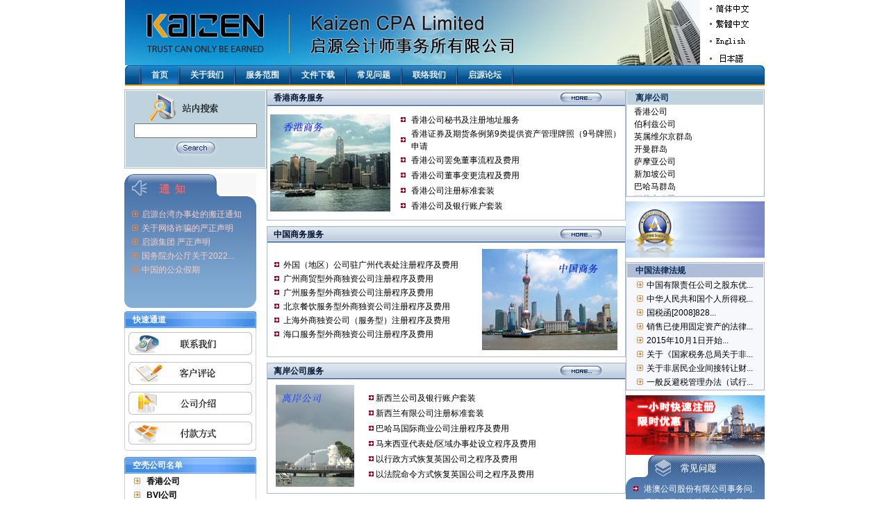

--- FILE ---
content_type: text/html
request_url: http://www.bycpa.com/GB2312/
body_size: 9110
content:


<SCRIPT language=javascript src="images/xl.js"></SCRIPT>
<SCRIPT language=javascript src="images/reg.js"></SCRIPT>
<HTML><HEAD><TITLE>启源会计师事务所有限公司－首页  注册香港公司，注册BVI公司，Hong Kong Company Registration，BVI Company Registration</TITLE>
<META 
content="offshore company registration, Hong Kong company registration, China Company registration, WOFE, BVI company Registration、商务咨询、公司注册、注册香港公司、注册BVI公司、香港银行开户" 
name=keywords>
<META 
content="international business company formation, Formation of Hong Kong company、商务咨询、公司注册、注册香港公司、注册BVI公司、香港公司注册、BVI公司注册、美国公司注册、佰利玆公司注册、英国公司注册、法国公司注册、百慕大公司注册、香港银行开户" 
name=description>
<META HTTP-EQUIV="Content-Type" CONTENT="text/html; charset=gb2312">
<LINK href="newimg/common_en.css" type=text/css rel=stylesheet>
<LINK href="newimg/home_en.css" type=text/css rel=stylesheet>
<META content="MSHTML 6.00.2900.3132" name=GENERATOR>
<style type="text/css">
<!--
body,td,th {
	font-family: 宋体;
}
-->
</style></HEAD>
<BODY>
  

<SCRIPT language=javascript src="images/xl.js"></SCRIPT>
<SCRIPT language=javascript src="images/reg.js"></SCRIPT>
<LINK href="/GB2312/newimg/common_en.css" type=text/css rel=stylesheet>
<LINK href="/GB2312/newimg/home_en.css" type=text/css rel=stylesheet>
<table width="921" border="0" align="center" cellpadding="0" cellspacing="0">
    <tr>
    <td rowspan="4" align="left" valign="middle"><img src="/GB2312/newimg/logo.jpg" width="828" height="94" /></td>
    <td width="600" height="24" align="center" valign="middle"><img height="20" 
alt="Chinese Simplified" src="/GB2312/newimg/chinese.gif" width="70" 
align="absmiddle" border="0" /></td>
  </tr>
  <tr>
    <td height="20" align="center" valign="middle"><a href="/b5"><img 
height="20" alt="Chinese Traditional" src="/GB2312/newimg/big5.gif" width="70" 
align="absmiddle" border="0" /></a></td>
  </tr>
  <tr>
    <td align="center" valign="middle"><a href="/"><img src="/GB2312/newimg/english.gif" 
alt="English" width="70" height="20" 
border="0" align="absmiddle" /></a></td>
  </tr>
  <tr>
    <td height="20" align="center" valign="middle"><a href="/jp"><img src="/GB2312/newimg/jap.gif" width="70" height="20" border="0" /></a></td>
  </tr>
</table>
<table width="921" border="0" align="center" cellpadding="0" cellspacing="0">
  <tr>
    <td><DIV id=menu>
      <DIV id=menutopr></DIV>
      <DIV id=menutopl></DIV>
      <DIV id=Layer15 style="POSITION: absolute">
        <div id=serve1 onMouseOver="MM_showHideLayers('serve1','','show')" 
style="Z-INDEX: 13; LEFT: 106px; VISIBILITY: hidden; WIDTH: 209px; POSITION: absolute; TOP: 27px; HEIGHT: 30px" 
onMouseOut="MM_showHideLayers('serve1','','hide')">
          <table width="100%" border=0 cellpadding=0 cellspacing=0>
            <tbody>
              <tr>
                <td width="49%" height="22"><table width="80" border="0" cellpadding="2" cellspacing="1" bgcolor="#006699">
                    <tr>
                      <td align=middle bgcolor=#ffffff><p><a class="top" href="/GB2312/profile.html">公司简介</a><br>
                                          <a class="top" href="/GB2312/news.html">新闻中心</a><br>
                                          <a class="top" href="/GB2312/clien.html">客户评论</a><br>
                                          <a class="top" href="/GB2312/contact.html">联系我们</a><br>
										  
                      </p></td>
                    </tr>
                </table></td>
              </tr>
            </tbody>
          </table>
        </div>
		<div id=serve onMouseOver="MM_showHideLayers('serve','','show')" 
style="Z-INDEX: 13; LEFT: 186px; VISIBILITY: hidden; WIDTH: 209px; POSITION: absolute; TOP: 27px; HEIGHT: 30px" 
onMouseOut="MM_showHideLayers('serve','','hide')">
          <table width="100%" border=0 cellpadding=0 cellspacing=0>
            <tbody>
              <tr>
                <td width="49%" height="22"><table width="100" border="0" cellpadding="2" cellspacing="1" bgcolor="#006699">
                    <tr>
                      <td align=middle bgcolor=#ffffff><p><a class="top" href="/GB2312/class_html/A00040020.shtml">香港商务服务</a><br>
                                          <a class="top" href="/GB2312/class_html/A00060018.shtml">中国商务服务</a><br>
										  <a class="top" href="/GB2312/class_html/A00210003.shtml">台湾商务服务</a><br>
										  <a class="top" href="/GB2312/class_html/A00200001.shtml">新加坡商务服务</a><br>
                                          <a class="top" href="/GB2312/class_html/A00220001.shtml">美国商务服务</a><br>
						                  <a class="top" href="/GB2312/class_html/A00230001.shtml">日本商务服务</a><br>
                                          <a class="top" href="/GB2312/class_html/A00150017.shtml">离岸公司服务</a><br>
                                          <a class="top" href="/GB2312/class_html/trademark_service_fees.asp">商标注册服务</a><br>
										  <a class="top" href="/GB2312/class_html/A00190001.shtml">签证及移民</a>
										  
                      </p></td>
                    </tr>
                </table></td>
              </tr>
            </tbody>
          </table>
        </div>
        <div id=feature onMouseOver="MM_showHideLayers('feature','','show')" 
style="Z-INDEX: 13; LEFT: 276px; VISIBILITY: hidden; WIDTH: 209px; POSITION: absolute; TOP: 27px; HEIGHT: 30px" 
onMouseOut="MM_showHideLayers('feature','','hide')">
          <table width="100%" border=0 cellpadding=0 cellspacing=0>
            <tbody>
              <tr>
                <td width="49%" height="22"><table width="95" border="0" cellpadding="2" cellspacing="1" bgcolor="#006699">
                    <tr>
                      <td align=middle bgcolor=#ffffff><p><a class="top" href="#">中国投资资讯</a><br>
                                          <a class="top" href="#">主要行业资讯</a><br>
                                          <a class="top" href="#">主要城市资讯</a><br>
                                      <a class="top" href="#">中国税务资讯</a><br>
									  <a class="top" href="#">中国法律法规</a>
									  </p></td>
                    </tr>
                </table></td>
              </tr>
            </tbody>
          </table>
        </div>
		<div id=feature1 onMouseOver="MM_showHideLayers('feature1','','show')" 
style="Z-INDEX: 13; LEFT: 366px; VISIBILITY: hidden; WIDTH: 209px; POSITION: absolute; TOP: 27px; HEIGHT: 30px" 
onMouseOut="MM_showHideLayers('feature1','','hide')">
          <table width="100%" border=0 cellpadding=0 cellspacing=0>
            <tbody>
              <tr>
                <td width="49%" height="22"><table width="95" border="0" cellpadding="2" cellspacing="1" bgcolor="#006699">
                    <tr>
                      <td align=middle bgcolor=#ffffff><p><a class="top" href="#">香港公司资讯</a><br>
                                          <a class="top" href="#">离岸公司资讯</a><br>
                                         
                                      <a class="top" href="#">中国公司资讯</a><br>
									  <a class="top" href="#">商标注册资讯</a>
									  </p></td>
                    </tr>
                </table></td>
              </tr>
            </tbody>
          </table>
        </div>
      </DIV>
      <DIV class=cbg>
        <DIV id=menutop><IMG height=28 src="newimg/menu-line.gif" width=4 
align=absMiddle border=0><A id=nhom 
href="/GB2312/index.html">首页</A><IMG height=28 
src="newimg/menu-line.gif" width=4 align=absMiddle border=0><A 
            onmouseover="MM_showHideLayers('serve1','','show','feature','','hide')" 
            onmouseout="MM_showHideLayers('serve1','','hide','feature','','hide')"
            href="#">关于我们</a><IMG height=28 src="newimg/menu-line.gif" width=4 
align=absMiddle border=0><A 
            onmouseover="MM_showHideLayers('serve','','show','feature','','hide')" 
            onmouseout="MM_showHideLayers('serve','','hide','feature','','hide')" 
            href="#">服务范围</a><IMG height=28 
src="/GB2312/newimg/menu-line.gif" width=4 align=absMiddle border=0><A id=ninfo 
href="/GB2312/download.html">文件下载</A><IMG 
height=28 src="/GB2312/newimg/menu-line.gif" width=4 align=absMiddle 
border=0><A id=nadv 
href="/GB2312/faq.html">常见问题</A><IMG 
height=28 src="/GB2312/newimg/menu-line.gif" width=4 align=absMiddle 
border=0><A id=nadv 
href="/GB2312/contact.html">联络我们</A><IMG 
height=28 src="/GB2312/newimg/menu-line.gif" width=4 align=absMiddle 
border=0><A 
href="http://www.bycpa.com/bbs" target="_blank" id=nadv>启源论坛</A><IMG 
height=28 src="/GB2312/newimg/menu-line.gif" width=4 align=absMiddle 
border=0></DIV>
      </DIV>
    </DIV></td>
  </tr>
</table>
<table width="921" border="0" cellpadding="0" cellspacing="0">
  <tr> 
    <td height="5"> </td>
  </tr>
</table>
<TABLE class=paddingdown cellSpacing=0 cellPadding=0 width=921 align=center 
border=0>
  <TBODY>
    <TR> 
      <TD class=padding8 vAlign=top width=190> 
        <table width="190" border="0" cellpadding="0" cellspacing="0">
          <tr> 
            <td><DIV class=borderright> 
                <DIV class=bgcolor2> 
                   <form action="searchresult.asp" method="post" name="searchLeftForm"><DIV class=search> 
                      <img src="newimg/ser.gif" width="150" height="45"> 
                      <INPUT class=inputtext name=keyword>
                    <INPUT name="image" type=image src="newimg/home_search_go.gif" alt=Search 
            align=absMiddle>
                  </FORM>
                </DIV>
              </DIV></td>
          </tr>
          <tr> 
            <td> <table width="190" border="0" cellpadding="0" cellspacing="0">
                <tr height="199"> 
                  <td height="199" background="newimg/left2.gif"> 
                    <TABLE WIDTH="180" BORDER="0" align="center" CELLPADDING="0" CELLSPACING="0">
                      
                      <TR> 
                        <TD width="11%" height="20" align="center"><img src="Images/arrow_04.gif" width="9" height="15"></TD>
                        <TD width="89%" height=20 align="left">
					   
					  <a href=Html/news/20254/3768.html target="_blank">
                           <font color="#FACFC4"> 
                          启源台湾办事处的搬迁通知
                         </font> </a> </TD>
                      </TR>
                      
                      <TR> 
                        <TD width="11%" height="20" align="center"><img src="Images/arrow_04.gif" width="9" height="15"></TD>
                        <TD width="89%" height=20 align="left">
					   
					  <a href=Html/news/20236/3443.html target="_blank">
                           <font color="#FACFC4"> 
                          关于网络诈骗的严正声明
                         </font> </a> </TD>
                      </TR>
                      
                      <TR> 
                        <TD width="11%" height="20" align="center"><img src="Images/arrow_04.gif" width="9" height="15"></TD>
                        <TD width="89%" height=20 align="left">
					   
					  <a href=Html/news/20229/3383.html target="_blank">
                           <font color="#FACFC4"> 
                          启源集团 严正声明
                         </font> </a> </TD>
                      </TR>
                      
                      <TR> 
                        <TD width="11%" height="20" align="center"><img src="Images/arrow_04.gif" width="9" height="15"></TD>
                        <TD width="89%" height=20 align="left">
					   
					  <a href=Html/news/202111/3278.html target="_blank">
                           <font color="#FACFC4"> 
                          国务院办公厅关于2022...
                         </font> </a> </TD>
                      </TR>
                      
                      <TR> 
                        <TD width="11%" height="20" align="center"><img src="Images/arrow_04.gif" width="9" height="15"></TD>
                        <TD width="89%" height=20 align="left">
					   
					  <a href=Html/news/202012/3097.html target="_blank">
                           <font color="#FACFC4"> 
                          中国的公众假期
                         </font> </a> </TD>
                      </TR>
                      
                    </TABLE>
                  </td>
                </tr>
              </table>
            </td>
          </tr>
        </table>
        <table width="190" border="0" cellpadding="0" cellspacing="0">
          <tr> 
            <td height="25" align="left" background="newimg/k1.jpg"> <p><font color="#FFFFFF" face="Arial, Helvetica, sans-serif">&nbsp;&nbsp;&nbsp;&nbsp;<strong>快速通道</strong></font></p></td>
          </tr>
          <tr> 
            <td height="43" align="center" background="newimg/k1bg.jpg"><a href="contact.html"><img src="newimg/contact.jpg" width="182" height="35" border="0"></a></td>
          </tr>
          <tr> 
            <td height="43" align="center" background="newimg/k1bg.jpg"><a href="clien.html"><img src="newimg/clients.jpg" width="182" height="35" border="0"></a></td>
          </tr>
          <tr> 
            <td height="43" align="center" background="newimg/k1bg.jpg"><a href="profile.html"><img src="newimg/company.jpg" width="182" height="35" border="0"></a></td>
          </tr>
          <tr> 
            <td height="43" align="center" background="newimg/k1bg.jpg"><a href="payment.html"><img src="newimg/fk.jpg" width="182" height="35" border="0"></a></td>
          </tr>
          <tr> 
            <td><img src="newimg/k12.jpg" width="190" height="5"></td>
          </tr>
        </table>
        <table width="190" border="0" cellpadding="0" cellspacing="0">
          <tr>
            <td height="8"></td>
          </tr>
          <tr>
            <td height="25" align="left" background="newimg/k1.jpg"><p><font color="#FFFFFF">&nbsp;&nbsp;&nbsp;&nbsp;<strong>空壳公司名单</strong></font></p></td>
          </tr>
          <tr>
            <td background="newimg/k1bg.jpg"><TABLE WIDTH="180" BORDER="0" align="center" CELLPADDING="0" CELLSPACING="0">
                <TR>
                  <TD width="15%" height="20" align="center"><img src="Images/arrow_04.gif" width="9" height="15"></TD>
                  <TD width="85%" height=20 align="left" ><strong><a href="http://www.bycpa.com.hk/download/lists/hkList.pdf" target="_blank">香港公司</a></strong></TD>
                </TR>
                <TR>
                  <TD height="20" align="center"><img src="Images/arrow_04.gif" width="9" height="15"></TD>
                  <TD height=20 align="left" ><strong><a href="http://www.bycpa.com.hk/download/lists/BVIList.pdf" target="_blank">BVI公司</a></strong></TD>
                </TR>
                <TR>
                  <TD height="20" align="center"><img src="Images/arrow_04.gif" width="9" height="15"></TD>
                  <TD height=20 align="left" ><strong><a href="http://www.bycpa.com.hk/download/lists/belList.pdf" target="_blank">伯利兹公司</a></strong></TD>
                </TR>
                <TR>
                  <TD height="20" align="center"><img src="Images/arrow_04.gif" width="9" height="15"></TD>
                  <TD height=20 align="left" ><strong><a href="http://www.bycpa.com.hk/download/lists/samoaList.pdf" target="_blank">萨摩亚公司</a></strong></TD>
                </TR>
                <TR>
                  <TD height="20" align="center"><img src="Images/arrow_04.gif" width="9" height="15"></TD>
                  <TD height=20 align="left" ><strong>美国德拉瓦州与内华达州</strong></TD>
                </TR>
                <TR>
                  <TD height="20" align="center"><img src="Images/arrow_04.gif" width="9" height="15"></TD>
                  <TD height=20 align="left" ><strong><a href="http://www.bycpa.com.hk/download/lists/marList.pdf" target="_blank">马绍尔群岛</a></strong></TD>
                </TR>
            </TABLE></td>
          </tr>
          <tr>
            <td><img src="newimg/k12.jpg" width="190" height="5"></td>
          </tr>
        </table></TD>
      <TD width=531 vAlign=top> 
        <table width="517" border="0" align="center" cellpadding="0" cellspacing="1" bgcolor="#a9bad3">
          <tr> 
            <td width="514" bgcolor="#FFFFFF"><table width="100%" border="0" cellpadding="0" cellspacing="0">
                <tr> 
                  <td colspan="3" align="center">
<table width="100%" border="0" cellpadding="0" cellspacing="0">
                      <tr>
                        <td width="81%" align="left" class="title">&nbsp;&nbsp;&nbsp;<strong>香港商务服务</strong></td>
                        <td width="19%" class="title"><A 
      href="class_html/A00040020.shtml"><IMG 
      src="newimg/ad_here.gif" align=absMiddle vspace=1 
      border=0></A></td>
                      </tr>
                    </table></td>
                </tr>
                <tr> 
                  <td width="4" align="center"> </td>
                  <td width="179" height="164"><div align="center"><img src="newimg/hk.jpg" width="173" height="140"></div></td>
                  <td width="330"><table width="98%" border="0" align="center" cellpadding="0" cellspacing="0">
                      
                      <tr> 
                        <td width="6%" height="20" align="center"><img src="Images/pot_6.gif" width="11" height="11"></td>
                        <td width="94%" height=22 align="left" class="body1">
					   
					  <a href=Html/news/20253/3754.html target="_blank" title="香港公司秘书及注册地址服务">
                          香港公司秘书及注册地址服务
                          </a> </td>
                      </tr>
                      
                      <tr> 
                        <td width="6%" height="20" align="center"><img src="Images/pot_6.gif" width="11" height="11"></td>
                        <td width="94%" height=22 align="left" class="body1">
					   
					  <a href=Html/news/20241/3556.html target="_blank" title="香港证券及期货条例第9类提供资产管理牌照（9号牌照）申请">
                          香港证券及期货条例第9类提供资产管理牌照（9号牌照）申请
                          </a> </td>
                      </tr>
                      
                      <tr> 
                        <td width="6%" height="20" align="center"><img src="Images/pot_6.gif" width="11" height="11"></td>
                        <td width="94%" height=22 align="left" class="body1">
					   
					  <a href=Html/news/20236/3390.html target="_blank" title="香港公司罢免董事流程及费用">
                          香港公司罢免董事流程及费用
                          </a> </td>
                      </tr>
                      
                      <tr> 
                        <td width="6%" height="20" align="center"><img src="Images/pot_6.gif" width="11" height="11"></td>
                        <td width="94%" height=22 align="left" class="body1">
					   
					  <a href=Html/news/20236/3389.html target="_blank" title="香港公司董事变更流程及费用">
                          香港公司董事变更流程及费用
                          </a> </td>
                      </tr>
                      
                      <tr> 
                        <td width="6%" height="20" align="center"><img src="Images/pot_6.gif" width="11" height="11"></td>
                        <td width="94%" height=22 align="left" class="body1">
					   
					  <a href=Html/news/20224/3358.html target="_blank" title="香港公司注册标准套装 ">
                          香港公司注册标准套装
                          </a> </td>
                      </tr>
                      
                      <tr> 
                        <td width="6%" height="20" align="center"><img src="Images/pot_6.gif" width="11" height="11"></td>
                        <td width="94%" height=22 align="left" class="body1">
					   
					  <a href=Html/news/20224/3357.html target="_blank" title="香港公司及银行账户套装">
                          香港公司及银行账户套装
                          </a> </td>
                      </tr>
                      
                  </table></td>
                </tr>
              </table></td>
          </tr>
        </table>
        <table width="90%" border="0" cellpadding="0" cellspacing="0">
          <tr>
            <td height="8"> </td>
          </tr>
        </table>
        <table width="517" border="0" align="center" cellpadding="0" cellspacing="1" bgcolor="#a9bad3">
          <tr> 
            <td width="514" bgcolor="#FFFFFF"><table width="100%" border="0" cellpadding="0" cellspacing="0">
                <tr> 
                  <td colspan="2" align="center"> <table width="100%" border="0" cellpadding="0" cellspacing="0">
                      <tr> 
                        <td width="81%" align="left" class="title">&nbsp;&nbsp;&nbsp;<strong>中国商务服务</strong></td>
                        <td width="19%" class="title"><A 
      href="class_html/A00060018.shtml"><IMG 
      src="newimg/ad_here.gif" align=absMiddle vspace=1 
      border=0></A></td>
                      </tr>
                    </table></td>
                </tr>
                <tr> 
                  <td width="308" height="164" align="center"><TABLE WIDTH="97%" BORDER="0" align="center" CELLPADDING="0" CELLSPACING="0">
                      
                      <TR> 
                        <TD width="6%" height="20" align="center"><img src="Images/pot_6.gif" width="11" height="11"></TD>
                        <TD width="94%" height=20 align="left" class="body1">
					   
					  <a href=Html/news/20257/3775.html target="_blank" title="外国（地区）公司驻广州代表处注册程序及费用">
                          外国（地区）公司驻广州代表处注册程序及费用
                          </a> </TD>
                      </TR>
                      
                      <TR> 
                        <TD width="6%" height="20" align="center"><img src="Images/pot_6.gif" width="11" height="11"></TD>
                        <TD width="94%" height=20 align="left" class="body1">
					   
					  <a href=Html/news/20257/3774.html target="_blank" title="广州商贸型外商独资公司注册程序及费用">
                          广州商贸型外商独资公司注册程序及费用
                          </a> </TD>
                      </TR>
                      
                      <TR> 
                        <TD width="6%" height="20" align="center"><img src="Images/pot_6.gif" width="11" height="11"></TD>
                        <TD width="94%" height=20 align="left" class="body1">
					   
					  <a href=Html/news/20257/3773.html target="_blank" title="广州服务型外商独资公司注册程序及费用">
                          广州服务型外商独资公司注册程序及费用
                          </a> </TD>
                      </TR>
                      
                      <TR> 
                        <TD width="6%" height="20" align="center"><img src="Images/pot_6.gif" width="11" height="11"></TD>
                        <TD width="94%" height=20 align="left" class="body1">
					   
					  <a href=Html/news/20241/3552.html target="_blank" title="北京餐饮服务型外商独资公司注册程序及费用">
                          北京餐饮服务型外商独资公司注册程序及费用
                          </a> </TD>
                      </TR>
                      
                      <TR> 
                        <TD width="6%" height="20" align="center"><img src="Images/pot_6.gif" width="11" height="11"></TD>
                        <TD width="94%" height=20 align="left" class="body1">
					   
					  <a href=Html/news/20224/3361.html target="_blank" title="上海外商独资公司（服务型）注册程序及费用">
                          上海外商独资公司（服务型）注册程序及费用
                          </a> </TD>
                      </TR>
                      
                      <TR> 
                        <TD width="6%" height="20" align="center"><img src="Images/pot_6.gif" width="11" height="11"></TD>
                        <TD width="94%" height=20 align="left" class="body1">
					   
					  <a href=Html/news/20207/2923.html target="_blank" title="海口服务型外商独资公司注册程序及费用">
                          海口服务型外商独资公司注册程序及费用
                          </a> </TD>
                      </TR>
                      
                  </TABLE> </td>
                  <td width="205"><img src="newimg/shanghai.jpg" width="195" height="146"></td>
                </tr>
              </table></td>
          </tr>
        </table>
        <table width="90%" border="0" cellpadding="0" cellspacing="0">
          <tr> 
            <td height="8"> </td>
          </tr>
        </table>
        <table width="517" border="0" align="center" cellpadding="0" cellspacing="1" bgcolor="#a9bad3">
          <tr> 
            <td width="514" bgcolor="#FFFFFF"><table width="100%" border="0" cellpadding="0" cellspacing="0">
                <tr> 
                  <td colspan="3" align="center"> <table width="100%" border="0" cellpadding="0" cellspacing="0">
                      <tr> 
                        <td width="81%" align="left" class="title">&nbsp;&nbsp;&nbsp;<strong>离岸公司服务</strong></td>
                        <td width="19%" class="title"><A 
      href="class_html/A00150017.shtml"><IMG 
      src="newimg/ad_here.gif" align=absMiddle vspace=1 
      border=0></A></td>
                      </tr>
                    </table></td>
                </tr>
                <tr> 
                  <td width="4" align="center"> </td>
                  <td width="129" height="164" align="center"><img src="newimg/singapore.jpg" width="113" height="147"></td>
                  <td width="382"><table width="98%" border="0" cellpadding="0" cellspacing="0">
                      
                      <tr> 
                        <td width="6%" height="20" align="right"><img src="Images/pot_6.gif" width="11" height="11"></td>
                        <td width="94%" height=22 align="left" class="body1">
					   
					  <a href=Html/news/20257/3777.html target="_blank" title="新西兰公司及银行账户套装">
                          新西兰公司及银行账户套装
                          </a> </td>
                      </tr>
                      
                      <tr> 
                        <td width="6%" height="20" align="right"><img src="Images/pot_6.gif" width="11" height="11"></td>
                        <td width="94%" height=22 align="left" class="body1">
					   
					  <a href=Html/news/20257/3776.html target="_blank" title="新西兰有限公司注册标准套装">
                          新西兰有限公司注册标准套装
                          </a> </td>
                      </tr>
                      
                      <tr> 
                        <td width="6%" height="20" align="right"><img src="Images/pot_6.gif" width="11" height="11"></td>
                        <td width="94%" height=22 align="left" class="body1">
					   
					  <a href=Html/news/20252/3753.html target="_blank" title="巴哈马国际商业公司注册程序及费用">
                          巴哈马国际商业公司注册程序及费用
                          </a> </td>
                      </tr>
                      
                      <tr> 
                        <td width="6%" height="20" align="right"><img src="Images/pot_6.gif" width="11" height="11"></td>
                        <td width="94%" height=22 align="left" class="body1">
					   
					  <a href=Html/news/20241/3551.html target="_blank" title="马来西亚代表处/区域办事处设立程序及费用">
                          马来西亚代表处/区域办事处设立程序及费用
                          </a> </td>
                      </tr>
                      
                      <tr> 
                        <td width="6%" height="20" align="right"><img src="Images/pot_6.gif" width="11" height="11"></td>
                        <td width="94%" height=22 align="left" class="body1">
					   
					  <a href=Html/news/20236/3424.html target="_blank" title="以行政方式恢复英国公司之程序及费用">
                          以行政方式恢复英国公司之程序及费用
                          </a> </td>
                      </tr>
                      
                      <tr> 
                        <td width="6%" height="20" align="right"><img src="Images/pot_6.gif" width="11" height="11"></td>
                        <td width="94%" height=22 align="left" class="body1">
					   
					  <a href=Html/news/20236/3423.html target="_blank" title="以法院命令方式恢复英国公司之程序及费用">
                          以法院命令方式恢复英国公司之程序及费用
                          </a> </td>
                      </tr>
                      
                    </table></td>
                </tr>
              </table></td>
          </tr>
        </table>
        <table width="90%" border="0" cellpadding="0" cellspacing="0">
          <tr> 
            <td height="8"> </td>
          </tr>
        </table>
        <table width="517" border="0" align="center" cellpadding="0" cellspacing="1" bgcolor="#a9bad3">
          <tr> 
            <td width="514" bgcolor="#FFFFFF"><table width="100%" border="0" cellpadding="0" cellspacing="0">
                <tr> 
                  <td colspan="2" align="center"> <table width="100%" border="0" cellpadding="0" cellspacing="0">
                      <tr> 
                        <td width="81%" align="left" class="title">&nbsp;&nbsp;&nbsp;<strong>商标注册服务</strong></td>
                        <td width="19%" class="title"><A 
      href="class_html/A00160003.shtml"><IMG 
      src="newimg/ad_here.gif" align=absMiddle vspace=1 
      border=0></A></td>
                      </tr>
                    </table></td>
                </tr>
                <tr> 
                  <td width="302" height="164" align="center"><TABLE WIDTH="97%" BORDER="0" align="center" CELLPADDING="0" CELLSPACING="0">
                      
                      <TR> 
                        <TD width="6%" height="20" align="center"><img src="Images/pot_6.gif" width="11" height="11"></TD>
                        <TD width="94%" height=20 align="left" class="body1">
					   
					  <a href=Html/news/20207/2921.html target="_blank" title="美国商标注册介绍">
                          美国商标注册介绍
                          </a> </TD>
                      </TR>
                      
                      <TR> 
                        <TD width="6%" height="20" align="center"><img src="Images/pot_6.gif" width="11" height="11"></TD>
                        <TD width="94%" height=20 align="left" class="body1">
					   
					  <a href=Html/news/20205/2803.html target="_blank" title="注册台湾商标申请流程">
                          注册台湾商标申请流程
                          </a> </TD>
                      </TR>
                      
                      <TR> 
                        <TD width="6%" height="20" align="center"><img src="Images/pot_6.gif" width="11" height="11"></TD>
                        <TD width="94%" height=20 align="left" class="body1">
					   
					  <a href=Html/news/20205/2802.html target="_blank" title="注册新加坡商标申请流程">
                          注册新加坡商标申请流程
                          </a> </TD>
                      </TR>
                      
                      <TR> 
                        <TD width="6%" height="20" align="center"><img src="Images/pot_6.gif" width="11" height="11"></TD>
                        <TD width="94%" height=20 align="left" class="body1">
					   
					  <a href=Html/news/20205/2801.html target="_blank" title="&#8203;注册香港商标申请流程">
                          &#8203;注册香港商标申请流程
                          </a> </TD>
                      </TR>
                      
                      <TR> 
                        <TD width="6%" height="20" align="center"><img src="Images/pot_6.gif" width="11" height="11"></TD>
                        <TD width="94%" height=20 align="left" class="body1">
					   
					  <a href=Html/news/20204/2789.html target="_blank" title="注册中国商标申请流程">
                          注册中国商标申请流程
                          </a> </TD>
                      </TR>
                      
                      <TR> 
                        <TD width="6%" height="20" align="center"><img src="Images/pot_6.gif" width="11" height="11"></TD>
                        <TD width="94%" height=20 align="left" class="body1">
					   
					  <a href=Html/news/20203/2731.html target="_blank" title="英国脱欧后维护欧盟知识产权的关键点">
                          英国脱欧后维护欧盟知识产权的关键点
                          </a> </TD>
                      </TR>
                      
                  </TABLE></td>
                  <td width="211"><img src="newimg/intellectual.jpg" width="206" height="146"></td>
                </tr>
              </table></td>
          </tr>
        </table></TD>
      <TD width=200 align="right" vAlign=top class=hright> 
        <DIV class=forbuyer> 
          <P>离岸公司</P>
          <Iframe src="offshore_right.html" width="196" height="130" scrolling="yes" frameborder="0"></iframe>
        </DIV>
        <A 
      href="#"><IMG src="newimg/audited_suppliers.gif" width="200" height="94" border=0></A> 
        <DIV class=tradeshow> 
          <P>中国法律法规</P>
          <TABLE WIDTH="180" BORDER="0" align="center" CELLPADDING="0" CELLSPACING="0">
            
            <TR> 
              <TD width="11%" height="20" align="center"><img src="Images/arrow_04.gif" width="9" height="15"></TD>
              <TD width="89%" height=20 align="left" class="body1">
					   
					  <a href=Html/news/20191/2596.html target="_blank" title="中国有限责任公司之股东优先购买权的行使">
                中国有限责任公司之股东优...
                </a> </TD>
            </TR>
            
            <TR> 
              <TD width="11%" height="20" align="center"><img src="Images/arrow_04.gif" width="9" height="15"></TD>
              <TD width="89%" height=20 align="left" class="body1">
					   
					  <a href=Html/news/20191/2595.html target="_blank" title="中华人民共和国个人所得税法实施条例2019">
                中华人民共和国个人所得税...
                </a> </TD>
            </TR>
            
            <TR> 
              <TD width="11%" height="20" align="center"><img src="Images/arrow_04.gif" width="9" height="15"></TD>
              <TD width="89%" height=20 align="left" class="body1">
					   
					  <a href=Html/news/20163/2355.html target="_blank" title="国税函[2008]828号 国家税务总局关于企业处置资产所得税处理问题的通知">
                国税函[2008]828...
                </a> </TD>
            </TR>
            
            <TR> 
              <TD width="11%" height="20" align="center"><img src="Images/arrow_04.gif" width="9" height="15"></TD>
              <TD width="89%" height=20 align="left" class="body1">
					   
					  <a href=Html/news/20163/2354.html target="_blank" title="销售已使用固定资产的法律规定">
                销售已使用固定资产的法律...
                </a> </TD>
            </TR>
            
            <TR> 
              <TD width="11%" height="20" align="center"><img src="Images/arrow_04.gif" width="9" height="15"></TD>
              <TD width="89%" height=20 align="left" class="body1">
					   
					  <a href=Html/news/201510/1973.html target="_blank" title="2015年10月1日开始实施的税收政策">
                2015年10月1日开始...
                </a> </TD>
            </TR>
            
            <TR> 
              <TD width="11%" height="20" align="center"><img src="Images/arrow_04.gif" width="9" height="15"></TD>
              <TD width="89%" height=20 align="left" class="body1">
					   
					  <a href=Html/news/20156/1629.html target="_blank" title="关于《国家税务总局关于非居民企业间接转让财产企业所得税若干问题的公告》的解读">
                关于《国家税务总局关于非...
                </a> </TD>
            </TR>
            
            <TR> 
              <TD width="11%" height="20" align="center"><img src="Images/arrow_04.gif" width="9" height="15"></TD>
              <TD width="89%" height=20 align="left" class="body1">
					   
					  <a href=Html/news/20156/1628.html target="_blank" title="关于非居民企业间接转让财产企业所得税若干问题的公告【国家税务总局公告2015年第7号】">
                关于非居民企业间接转让财...
                </a> </TD>
            </TR>
            
            <TR> 
              <TD width="11%" height="20" align="center"><img src="Images/arrow_04.gif" width="9" height="15"></TD>
              <TD width="89%" height=20 align="left" class="body1">
					   
					  <a href=Html/news/20154/1522.html target="_blank" title="一般反避税管理办法（试行）[国家税务总局令第32号]">
                一般反避税管理办法（试行...
                </a> </TD>
            </TR>
            
          </TABLE>
        </DIV>
        <DIV><A 
      href="https://www.kaizencpa.com/chs/Services/info/id/401.html" target="_blank"><IMG 
      src="newimg/corporate_activities.gif" width="200" height="86" border=0></A> 
          <table width="200" border="0" cellpadding="0" cellspacing="0">
            <tr> 
              <td height="252" valign="top" background="newimg/right1.jpg"> <table width="100%" border="0" cellpadding="0" cellspacing="0">
                  <tr> 
                    <td height="39">&nbsp;</td>
                  </tr>
                  <tr> 
                    <td height="37"><TABLE WIDTH="190" BORDER="0" align="center" CELLPADDING="0" CELLSPACING="0">
                        
                        <TR> 
                          <TD width="11%" height="20" align="center"><img src="Images/pot_6.gif" width="11" height="11"></TD>
                          <TD width="89%" height=20 align="left">
					   
					  <a href=Html/news/201511/2090.html target="_blank" title="港澳公司股份有限公司事务问题"> 
                            <font color="#FFFFFF"> 
                            港澳公司股份有限公司事务问.
                            </font> </a> </TD>
                        </TR>
                        
                        <TR> 
                          <TD width="11%" height="20" align="center"><img src="Images/pot_6.gif" width="11" height="11"></TD>
                          <TD width="89%" height=20 align="left">
					   
					  <a href=Html/news/201510/2048.html target="_blank" title="香港公司的注册与维护问题"> 
                            <font color="#FFFFFF"> 
                            香港公司的注册与维护问题
                            </font> </a> </TD>
                        </TR>
                        
                        <TR> 
                          <TD width="11%" height="20" align="center"><img src="Images/pot_6.gif" width="11" height="11"></TD>
                          <TD width="89%" height=20 align="left">
					   
					  <a href=Html/news/201510/2045.html target="_blank" title="有关香港公司注册及年审的问题"> 
                            <font color="#FFFFFF"> 
                            有关香港公司注册及年审的问.
                            </font> </a> </TD>
                        </TR>
                        
                        <TR> 
                          <TD width="11%" height="20" align="center"><img src="Images/pot_6.gif" width="11" height="11"></TD>
                          <TD width="89%" height=20 align="left">
					   
					  <a href=Html/news/201510/2040.html target="_blank" title="香港公司注册与维护的问题"> 
                            <font color="#FFFFFF"> 
                            香港公司注册与维护的问题
                            </font> </a> </TD>
                        </TR>
                        
                        <TR> 
                          <TD width="11%" height="20" align="center"><img src="Images/pot_6.gif" width="11" height="11"></TD>
                          <TD width="89%" height=20 align="left">
					   
					  <a href=Html/news/20159/1840.html target="_blank" title="香港公司年审注销及税务问题"> 
                            <font color="#FFFFFF"> 
                            香港公司年审注销及税务问题
                            </font> </a> </TD>
                        </TR>
                        
                        <TR> 
                          <TD width="11%" height="20" align="center"><img src="Images/pot_6.gif" width="11" height="11"></TD>
                          <TD width="89%" height=20 align="left">
					   
					  <a href=Html/news/20153/1458.html target="_blank" title="有关台港澳人员在内地从业的问题"> 
                            <font color="#FFFFFF"> 
                            有关台港澳人员在内地从业的.
                            </font> </a> </TD>
                        </TR>
                        
                        <TR> 
                          <TD width="11%" height="20" align="center"><img src="Images/pot_6.gif" width="11" height="11"></TD>
                          <TD width="89%" height=20 align="left">
					   
					  <a href=Html/news/20152/1386.html target="_blank" title="有关香港公司经营的问题"> 
                            <font color="#FFFFFF"> 
                            有关香港公司经营的问题
                            </font> </a> </TD>
                        </TR>
                        
                        <TR> 
                          <TD width="11%" height="20" align="center"><img src="Images/pot_6.gif" width="11" height="11"></TD>
                          <TD width="89%" height=20 align="left">
					   
					  <a href=Html/news/20152/1382.html target="_blank" title="有关香港公司记账/物业税/利得税的问题"> 
                            <font color="#FFFFFF"> 
                            有关香港公司记账/物业税/.
                            </font> </a> </TD>
                        </TR>
                        
                        <TR> 
                          <TD width="11%" height="20" align="center"><img src="Images/pot_6.gif" width="11" height="11"></TD>
                          <TD width="89%" height=20 align="left">
					   
					  <a href=Html/news/20152/1377.html target="_blank" title="香港公司年检及税务方面的问题"> 
                            <font color="#FFFFFF"> 
                            香港公司年检及税务方面的问.
                            </font> </a> </TD>
                        </TR>
                        
                        <TR> 
                          <TD width="11%" height="20" align="center"><img src="Images/pot_6.gif" width="11" height="11"></TD>
                          <TD width="89%" height=20 align="left">
					   
					  <a href=Html/news/20152/1373.html target="_blank" title="有关香港公司的问题"> 
                            <font color="#FFFFFF"> 
                            有关香港公司的问题
                            </font> </a> </TD>
                        </TR>
                        
                      </TABLE></td>
                  </tr>
                </table></td>
            </tr>
          </table>
        </DIV>
      </TD>
    </TR>
  </TBODY>
</TABLE>

<style type="text/css">
<!--
.STYLE2 {color: #FFFFFF}
-->
</style>
<table width="921" border="0" align="center" cellpadding="0" cellspacing="0">
  <tr> 
    <td><DIV id=footer> 
        <DIV>&nbsp;<A href="../profile.html">公司简介</A> | <A href="/GB2312/contact.html">联系我们</A> | <A 
href="/GB2312/faq.html">常见问题</A> | <A 
href="#">服务范围</A> | <A 
href="/GB2312/Privacy.asp">隐私权政策声明</A> | <A 
href="#">网站地图</A> | <A 
href="http://www.bycpa.com/bbs" target="_blank">启源论坛</A></div><br />

      
      <table width="92%" border="0" align="center" cellpadding="0" cellspacing="0">
        <tr >
          <td width="19%" height="20" ><span class="STYLE2">香港总部</span></td>
          <td width="49%" ><span class="STYLE2">香港观塘巧明街111号富利广场21楼2101-05室</span></td>
          <td width="32%" ><span class="STYLE2">电话 
            +852 2341 1444; +852 6114 9414</span></td>
        </tr>
        <tr align="left">
          <td height="20" ><span class="STYLE2">中国深圳</span></td>
          <td ><span class="STYLE2">深圳市罗湖区深南东路5002号地王商业中心12楼1203-06室</span></td>
          <td ><span class="STYLE2">电话 +86 755 8268 4480; +86 755 8268 4485</span></td>
        </tr>
        <tr align="left">
          <td height="20" ><span class="STYLE2">中国上海</span></td>
          <td ><span class="STYLE2">上海市徐汇区斜土路2899甲号光启文化广场A座12楼1201室</span></td>
          <td ><span class="STYLE2">电话 +86 21 6439 4114; +86 21 6439 5612</span></td>
        </tr>
        <tr align="left">
          <td height="20" ><span class="STYLE2">中国北京</span></td>
          <td ><span class="STYLE2">北京市东城区灯市口大街33号国中商业大厦3楼303室</span></td>
          <td ><span class="STYLE2">电话 
            +86 10 6210 1890; +86 10 6210 1891</span></td>
        </tr>
        <tr align="left">
          <td height="20" ><span class="STYLE2">台湾台北</span></td>
          <td ><span class="STYLE2">台湾台北市松山区南京东路五段188号7楼、7楼之1、7楼之2, 邮编105411</span></td>
          <td ><span class="STYLE2">电话 
            +886 2 2711 1324; +886 2 2711 1334</span></td>
        </tr>
        <tr align="left">
          <td height="20" ><span class="STYLE2">新加坡</span></td>
          <td ><span class="STYLE2">新加坡丝丝街138号丝丝阁13楼1302室，邮编 069538</span></td>
          <td ><span class="STYLE2">电话 
            +65 6438 0116; +65 6438 0118</span></td>
        </tr>
        <tr align="left">
          <td height="20" ><span class="STYLE2">美国纽约</span></td>
          <td ><span class="STYLE2">美国纽约州纽约市坚尼路202号3楼303室，邮编10013</span></td>
          <td ><span class="STYLE2">电话 
            +1 646 850 5888&nbsp;</span></td>
        </tr>
		  <tr align="left">
          <td height="20" ><span class="STYLE2">英国伦敦</span></td>
          <td ><span class="STYLE2">英国萨里新莫尔登高街39-41号2楼5室， 邮编KT3 4BY</span></td>
          <td ><span class="STYLE2">电话 
            +44 20 3910 8392&nbsp;</span></td>
        </tr>
		  <tr align="left">
          <td height="20" ><span class="STYLE2">日本东京</span></td>
          <td ><span class="STYLE2">日本东京都台东区松谷1-4-6狮子大厦5楼502-03室, 邮编111-0036</span></td>
          <td ><span class="STYLE2">电话 
            +81 50 5538 0687&nbsp;</span></td>
        </tr>
		  <tr align="left">
          <td height="20" ><span class="STYLE2">马来西亚吉隆坡</span></td>
          <td ><span class="STYLE2">Menara Suezcap, Tower 2, E-13A-3A, No. 2 Jalan Kerinchi, Gerbang Kerinchi Lestari, 59200 Kuala Lumpur, Malaysia</span></td>
          <td ><span class="STYLE2">电话 
            +60 19 2177 344&nbsp;</span></td>
        </tr>
      </table><br />

    </div></td>
  </tr>
</table>
<script language="javascript" src="http://kft.zoosnet.net/JS/LsJS.aspx?siteid=KFT51853165&float=1&lng=cn"></script>
<script language="javascript" src="https://kft.zoosnet.net/JS/LsJS.aspx?siteid=KFT51853165&float=1&lng=cn"></script>


</BODY></HTML>




--- FILE ---
content_type: text/html
request_url: http://www.bycpa.com/GB2312/offshore_right.html
body_size: 789
content:
<LINK href="newimg/common_en.css" type=text/css rel=stylesheet>
<LINK href="newimg/home_en.css" type=text/css rel=stylesheet>
<table width="90%" border="0" align="center" cellpadding="0" cellspacing="0" class="body1" id="table13">
            <tr> 
              <td><a href="class_html/A00040020.shtml" target="_parent">��۹�˾</a></td>
            </tr>
			 <tr> 
              <td><a href="class_html/A001500180001.shtml" target="_parent">�����ȹ�˾</a></td>
            </tr>
			<tr> 
              <td><a href="class_html/A001500180002.shtml" target="_parent">Ӣ��ά����Ⱥ��</a></td>
            </tr>
			<tr> 
              <td><a href="class_html/A001500180003.shtml" target="_parent">����Ⱥ��</a></td>
            </tr>
			 <tr> 
              <td><a href="class_html/A001500180004.shtml" target="_parent">��Ħ�ǹ�˾</a></td>
            </tr>
			<tr> 
              <td><a href="class_html/A00200001.shtml" target="_parent">�¼��¹�˾</a></td>
            </tr>
           
            <tr> 
              <td><a href="html/news/200810/586.html" target="_parent">�͹���Ⱥ��</a></td>
            </tr>
            <tr> 
              <td><a href="html/news/200810/522.html" target="_parent">��Ľ��˾</a></td>
            </tr>
            <tr> 
              <td><a href="#" >����������˾</a></td>
            </tr>
            <tr> 
              <td><a href="#" >�������������������ι�˾��������</a></td>
            </tr>
            
            <tr> 
              <td><a href="html/news/200810/544.html" target="_parent">���������������ι�˾��������</a></td>
            </tr>
            <tr> 
              <td><a href="html/news/200810/544.html" target="_parent">��������˾</a></td>
            </tr>
            <tr> 
              <td><a href="html/news/200810/415.html" target="_parent">���ܶ�Ⱥ��</a></td>
            </tr>
            <tr> 
              <td><a href="#" >ë����˹</a></td>
            </tr>
            <tr> 
              <td><a href="html/news/200810/546.html" target="_parent">�ڻ������������ι�˾</a></td>
            </tr>
            <tr> 
              <td><a href="html/news/200810/524.html" target="_parent">��������˾</a></td>
            </tr>
           
            <tr> 
              <td><a href="html/news/200810/530.html" target="_parent">�������˾</a></td>
            </tr>
            
            <tr> 
              <td><a href="html/news/200810/523.html" target="_parent">Ŧ������˾</a></td>
            </tr>
            <tr> 
              <td><a href="html/news/200810/542.html" target="_parent">Ӣ����˾</a></td>
            </tr>
</table>

--- FILE ---
content_type: text/css
request_url: http://www.bycpa.com/GB2312/newimg/common_en.css
body_size: 1592
content:
@import url( ../newimg/font.css );
@import url( ../newimg/layout.css );
@import url( ../newimg/footer.css );
#headertop A {
	FONT-SIZE: 11px
}
#footer P {
	FONT-SIZE: 11px
}
#footer DIV {
	FONT-SIZE: 11px
}
.title H3 {
	FONT-WEIGHT: bold
}
.forbuyer P {
	FONT-WEIGHT: bold
}
.tradeshow P {
	FONT-WEIGHT: bold
}
.homefaq P {
	FONT-WEIGHT: bold
}
.protitle H3 {
	FONT-WEIGHT: bold
}
.textbook .faqtitle {
	FONT-WEIGHT: bold
}
.h-login-t {
	FONT-WEIGHT: bold
}
#content .ictitle {
	FONT-WEIGHT: bold
}
#recommend P {
	FONT-WEIGHT: bold
}
#newo P {
	FONT-WEIGHT: bold
}
.title H3 {
	FONT-SIZE: 13px; FONT-FAMILY: "宋体"
}
.body1 {
	color: #ffffff;LINE-HEIGHT: 150%
}
.forbuyer P {
	FONT-SIZE: 13px; FONT-FAMILY: "宋体"
}
.tradeshow P {
	FONT-SIZE: 13px; FONT-FAMILY: "宋体"
}
.homefaq P {
	FONT-SIZE: 13px; FONT-FAMILY: "宋体"
}
.protitle H3 {
	FONT-SIZE: 13px; FONT-FAMILY: "宋体"
}
.textbook .faqtitle {
	FONT-SIZE: 13px; FONT-FAMILY: "宋体"
}
.h-login-t {
	FONT-SIZE: 13px; FONT-FAMILY: "宋体"
}
#content .ictitle {
	FONT-SIZE: 13px; FONT-FAMILY: "宋体"
}
.proleft P {
	FONT-SIZE: 13px; FONT-FAMILY: "宋体"
}
#recommend P {
	FONT-SIZE: 13px; FONT-FAMILY: "宋体"
}
#newo P {
	FONT-SIZE: 13px; FONT-FAMILY: "宋体"
}
.title H3 {
	COLOR: #0c2d55
}
.forbuyer P {
	COLOR: #0c2d55
}
.tradeshow P {
	COLOR: #0c2d55
}
.homefaq P {
	COLOR: #0c2d55
}
.protitle H3 {
	COLOR: #0c2d55
}
.textbook .faqtitle {
	COLOR: #0c2d55
}
.h-login-t {
	COLOR: #0c2d55
}
.proleft P {
	COLOR: #0c2d55
}
#content .ictitle {
	COLOR: #0c2d55
}
.textbook .faqtitle {
	COLOR: #5d81ad
}
.font11px {
	FONT-SIZE: 11px
}
.font12px {
	FONT-SIZE: 12px
}
.font13px {
	FONT-WEIGHT: bold; FONT-SIZE: 13px; PADDING-BOTTOM: 3px; LINE-HEIGHT: 20px
}
.font14px {
	FONT-WEIGHT: bold; FONT-SIZE: 14px
}
.font15px {
	FONT-WEIGHT: bold; FONT-SIZE: 15px
}
.font16px {
	FONT-WEIGHT: bold; FONT-SIZE: 16px
}
.font18px {
	FONT-WEIGHT: bold; FONT-SIZE: 18px
}
.gray {
	FONT-SIZE: 11px; MARGIN-LEFT: 3px
}
.remark {
	FONT-SIZE: 11px; FONT-FAMILY: "宋体"
}
#dir {
	FONT-SIZE: 11px
}
#dir H1 {
	FONT-SIZE: 11px
}
.title {
	BACKGROUND-POSITION: 50% bottom; BORDER-TOP: #d1dae7 1px solid; BACKGROUND-IMAGE: url(../newimg/bg_title.jpg); LINE-HEIGHT: 20px; BORDER-BOTTOM: #5d81ad 2px solid; BACKGROUND-REPEAT: repeat-x; HEIGHT: 20px
}
.title H3 {
	PADDING-RIGHT: 0px; PADDING-LEFT: 0px; PADDING-BOTTOM: 0px; MARGIN: 0px 0px 0px 12px; LINE-HEIGHT: 20px; PADDING-TOP: 0px
}
.titleborder {
	CLEAR: both; BORDER-RIGHT: #a9bad3 1px solid; PADDING-RIGHT: 1px; BORDER-TOP: #a9bad3 1px solid; PADDING-LEFT: 1px; MARGIN-BOTTOM: 7px; PADDING-BOTTOM: 1px; OVERFLOW: hidden; BORDER-LEFT: #a9bad3 1px solid; PADDING-TOP: 1px; BORDER-BOTTOM: #a9bad3 1px solid; ZOOM: 1
}
.bcgray {
	CLEAR: both; PADDING-RIGHT: 5px; DISPLAY: block; PADDING-LEFT: 5px; BACKGROUND: #eaeff3; PADDING-BOTTOM: 5px; PADDING-TOP: 5px; BORDER-BOTTOM: #dfdfdf 1px solid
}
.bcgray P {
	PADDING-RIGHT: 0px; PADDING-LEFT: 0px; PADDING-BOTTOM: 0px; MARGIN: 8px; PADDING-TOP: 0px
}
.nt {
	BORDER-TOP-WIDTH: 0px
}
.nb {
	BORDER-BOTTOM: #0000ff 2px solid
}
.bgcolor {
	CLEAR: both; PADDING-RIGHT: 12px; PADDING-LEFT: 12px; FLOAT: left; PADDING-BOTTOM: 12px; PADDING-TOP: 12px
}
.titleborder .spacer {
	PADDING-RIGHT: 12px; PADDING-LEFT: 12px; PADDING-BOTTOM: 10px; PADDING-TOP: 10px
}
#headertop {
	FONT-SIZE: 11px
}
#headertop A {
	FONT-FAMILY: "宋体"
}
#menutop {
	PADDING-LEFT: 20px
}
#menutop A {
	PADDING-RIGHT: 14px; MARGIN-TOP: 0px; PADDING-LEFT: 14px; FONT-SIZE: 12px; MARGIN-BOTTOM: 0px; LINE-HEIGHT: 28px; FONT-FAMILY: "宋体"
}
#footerpro TD {
	FONT: 11px "宋体"
}
#footer {
	FONT: 11px "宋体"
}
.search {
	FONT-SIZE: 12px
}
.searchButton {
	BACKGROUND: url(../newimg/home_search_go2.gif)
}
.coop {
	FONT-SIZE: 11px; FONT-FAMILY: "宋体"
}
.sell {
	FONT-SIZE: 11px; FONT-FAMILY: "宋体"
}
.buy {
	FONT-SIZE: 11px; FONT-FAMILY: "宋体"
}
.fieldinfoerror .info {
	FONT-FAMILY: "宋体"
}
.fieldtitleerror .info {
	FONT-FAMILY: "宋体"
}
#notice #noticetitle {
	BACKGROUND-IMAGE: url(../newimg/notice_en.gif)
}
#editip #editiptitle {
	BACKGROUND-IMAGE: url(../newimg/tip_en.gif)
}
#error #info {
	PADDING-LEFT: 70px
}
#ok #oktitle {
	FONT-SIZE: 24px; FONT-STYLE: italic; FONT-FAMILY: "Times New Roman", Times, serif
}
#ok #info {
	PADDING-LEFT: 63px
}
#oks #okstitle {
	FONT-SIZE: 14px
}
.border {
	BORDER-RIGHT: #a4b3cc 1px solid; BORDER-TOP: #a4b3cc 1px solid; BORDER-LEFT: #a4b3cc 1px solid; BORDER-BOTTOM: #a4b3cc 1px solid
}
#welcome  {
	FONT-SIZE: 11px
}
#lang {
	MARGIN-TOP: 11px; WIDTH: 55px
}
#banner {
	MARGIN-TOP: 5px; MARGIN-BOTTOM: 5px
}
#bottom_banner {
	MARGIN-TOP: 10px; TEXT-ALIGN: center
}
H3 {
	FONT-SIZE: 13px;BORDER-RIGHT: #cccccc 1px solid; PADDING-RIGHT: 1px; BORDER-TOP: #cccccc 1px solid; PADDING-LEFT: 1px; PADDING-BOTTOM: 1px; MARGIN: 0px 0px 5px; BORDER-LEFT: #cccccc 1px solid; PADDING-TOP: 1px; BORDER-BOTTOM: #cccccc 1px solid
}
H3 A {
	PADDING-RIGHT: 4px; DISPLAY: block; PADDING-LEFT: 4px; BACKGROUND: #CCFFFF; PADDING-BOTTOM: 4px; CURSOR: pointer; COLOR: #7a7c7e; PADDING-TOP: 2px
}

--- FILE ---
content_type: text/css
request_url: http://www.bycpa.com/GB2312/newimg/home_en.css
body_size: 1403
content:
#nhom {
	BACKGROUND-IMAGE: url(/newimg/bg_menu_on.gif); BACKGROUND-REPEAT: repeat-x; TEXT-DECORATION: none
}
.titleborder .bgcolor {
	WIDTH: 486px; BACKGROUND-COLOR: #eaeff3
}
.font12 {
	FONT-WEIGHT: bold; FONT-SIZE: 10pt; COLOR: #ff6600
}
UL {
	PADDING-RIGHT: 10px; PADDING-LEFT: 10px; MARGIN: 1px
}
TD {
	FONT-SIZE: 12px; LINE-HEIGHT: 14pt; FONT-FAMILY: "宋体"
}
UL LI {
	LINE-HEIGHT: 140%
}
P {
	PADDING-RIGHT: 0px; PADDING-LEFT: 0px; PADDING-BOTTOM: 0px; MARGIN: 0px; PADDING-TOP: 0px
}
.bgcolor2 {
	PADDING-RIGHT: 12px; PADDING-LEFT: 12px; PADDING-BOTTOM: 2px; PADDING-TOP: 2px; BACKGROUND-COLOR: #bfd3de
}
.bgcolor3 {
	PADDING-BOTTOM: 2px; PADDING-TOP: 2px; BACKGROUND-COLOR: #bfd3de
}
.borderright {
	CLEAR: both; BORDER-RIGHT: #a9bad3 1px solid; PADDING-RIGHT: 1px; BORDER-TOP: #a9bad3 1px solid; PADDING-LEFT: 1px; MARGIN-BOTTOM: 7px; PADDING-BOTTOM: 1px; BORDER-LEFT: #a9bad3 1px solid; PADDING-TOP: 1px; BORDER-BOTTOM: #a9bad3 1px solid
}
.pad
ding8 {
	PADDING-RIGHT: 8px
}
.titleborder .recommend DIV {
	FLOAT: left
}
.titleborder .recommend P {
	PADDING-LEFT: 12px; FONT-WEIGHT: bold; COLOR: #666666; LINE-HEIGHT: 25px; BORDER-BOTTOM: #dfdfdf 1px solid; FONT-FAMILY: "宋体"; BACKGROUND-COLOR: #eaeff3
}
.titleborder .recommend UL {
	PADDING-RIGHT: 0px; PADDING-LEFT: 0px; PADDING-BOTTOM: 0px; MARGIN: 10px 10px 10px 21px; PADDING-TOP: 0px; BACKGROUND-COLOR: #ffffff
}
.titleborder .recommend UL LI {
	LIST-STYLE-IMAGE: url(/newimg/common/rec_arrow.gif); LIST-STYLE-TYPE: none
}
.hright P {
	PADDING-LEFT: 12px; FONT-WEIGHT: bold; FONT-SIZE: 12px; LINE-HEIGHT: 20px; BORDER-BOTTOM: #ffffff 1px solid
}
.hright UL {
	PADDING-RIGHT: 0px; PADDING-LEFT: 0px; PADDING-BOTTOM: 0px; MARGIN: 10px 10px 10px 21px; PADDING-TOP: 0px
}
.hright UL LI {
	LIST-STYLE-IMAGE: url(/newimg/common/rec_arrow.gif); LIST-STYLE-TYPE: none
}
.forbuyer P {
	BACKGROUND-COLOR: #bfd3de
}
.forbuyer {
	CLEAR: both; PADDING-RIGHT: 1px; PADDING-LEFT: 1px; PADDING-BOTTOM: 1px; PADDING-TOP: 1px
}
.tradeshow {
	CLEAR: both; PADDING-RIGHT: 1px; PADDING-LEFT: 1px; PADDING-BOTTOM: 1px; PADDING-TOP: 1px
}
.top {
	font-family: "宋体";
	font-size: 12px;
	line-height: 18px;
	color: #183884;
	PADDING-RIGHT: 5px; PADDING-LEFT: 5px; PADDING-top: 2px;PADDING-Bottom:2px	
}
.homefaq {
	CLEAR: both; PADDING-RIGHT: 1px; PADDING-LEFT: 1px; PADDING-BOTTOM: 1px; PADDING-TOP: 1px
}
.forbuyer {
	BORDER-RIGHT: #a9bad3 1px solid; BORDER-TOP: #a9bad3 1px solid; BORDER-LEFT: #a9bad3 1px solid; BORDER-BOTTOM: #a9bad3 1px solid; BACKGROUND-COLOR: #eaeff3
}
.tradeshow {
	BORDER-RIGHT: #acb3c7 1px solid; BORDER-TOP: #acb3c7 1px solid; MARGIN-BOTTOM: 7px; BORDER-LEFT: #acb3c7 1px solid; BORDER-BOTTOM: #acb3c7 1px solid; BACKGROUND-COLOR: #f7f8fb
}
.tradeshow P {
	BACKGROUND-COLOR: #b0bdd8
}
.tradeshow SPAN {
	DISPLAY: block; FONT-SIZE: 11px; COLOR: #999999; FONT-FAMILY: "宋体"
}
.homefaq {
	BORDER-RIGHT: #ccb2d9 1px solid; BORDER-TOP: #ccb2d9 1px solid; MARGIN-BOTTOM: 7px; BORDER-LEFT: #ccb2d9 1px solid; BORDER-BOTTOM: #ccb2d9 1px solid; BACKGROUND-COLOR: #faf8fd
}
.homefaq P {
	BACKGROUND-COLOR: #c7c1db
}
.homemore {
	PADDING-RIGHT: 10px; PADDING-LEFT: 22px; BACKGROUND: url(/newimg/icon_arrow.gif) no-repeat 9px 30%; PADDING-BOTTOM: 6px
}
.homemore A:link {
	FONT-WEIGHT: bold; FONT-SIZE: 11px; COLOR: #1b468a
}
.homemore A:visited {
	FONT-WEIGHT: bold; FONT-SIZE: 11px; COLOR: #1b468a
}
.titleborder .left {
	FLOAT: left; WIDTH: 243px
}
.titleborder .left A {
	DISPLAY: block; FONT-WEIGHT: bolder; FONT-SIZE: 12px; LINE-HEIGHT: 21px; FONT-FAMILY: "宋体"
}
#login DIV A {
	FONT-SIZE: 90%
}
.padding8 .titleborder {
	WIDTH: 510px
}
A.top1:visited{
	font-family:"宋体";
	font-size:12px;
	color:#FFFFFF;
	text-align:center;
	}
	A.top1:active{
	font-family:"宋体";
	font-size:12px;
	color:#FFFFFF;
	text-align:center;
	}
A.top1:hover{
font-family: "宋体";
	font-size:12px;
	color:#FFFFFF;
	text-align:center;
	TEXT-DECORATION: underline;
	}
	A.top1:link{
	font-family:"宋体";
	font-size:12px;
	color:#FFFFFF;
	text-align:center;}
	

A.tm:visited{
	font-family:Arial,;
	font-size:12px;
	color:#00000;
	line-height:11pt;
	}
A.tm:active{
	font-family:Arial;
	font-size:12px;
	color:#00000;
	line-height:11pt;
	}
	
A.tm:hover{
    font-family:Arial;
	font-size:12px;
	color:#00000;
	line-height:11pt;
	}
A.tm:link{
	font-family:Arial;
	font-size:12px;
	color:#00000;
	line-height:11pt;
	}

--- FILE ---
content_type: text/css
request_url: http://www.bycpa.com/GB2312/newimg/font.css
body_size: 1130
content:
BODY {
	PADDING-RIGHT: 0px; PADDING-LEFT: 0px; FONT-SIZE: 75%; PADDING-BOTTOM: 0px; MARGIN: 0px auto; COLOR: #001634; PADDING-TOP: 0px; BACKGROUND-COLOR: #ffffff
}
TD TD {
	
}
TD P {
	
}
TD DIV {
	
}
TD FORM {
	
}
DIV TD {
	
}
DIV P {
	
}
DIV DIV {
	
}
DIV FORM {
	
}
A:link {
	COLOR: #000000; TEXT-DECORATION: none
}
A:visited {
	COLOR: #000000; TEXT-DECORATION: none
}
A:hover {
	COLOR: #FF0000; TEXT-DECORATION: none
}
A {
	FONT-FAMILY: Arial, Helvetica, sans-serif
}
CAPTION {
	BORDER-TOP-WIDTH: 0px; FONT-WEIGHT: bold; BORDER-LEFT-WIDTH: 0px; FONT-SIZE: 13px; PADDING-BOTTOM: 2px; COLOR: #2e5694; TEXT-ALIGN: left; BORDER-RIGHT-WIDTH: 0px
}
.caption {
	BORDER-TOP-WIDTH: 0px; FONT-WEIGHT: bold; BORDER-LEFT-WIDTH: 0px; FONT-SIZE: 13px; PADDING-BOTTOM: 2px; COLOR: #2e5694; TEXT-ALIGN: left; BORDER-RIGHT-WIDTH: 0px
}
HR {
	CLEAR: both; COLOR: #a9bad3
}
.b {
	FONT-WEIGHT: bold
}
.remark {
	FONT-WEIGHT: normal; COLOR: #757575
}
.gray {
	FONT-WEIGHT: normal; MARGIN-LEFT: 6px; COLOR: #999999; FONT-FAMILY: Arial, Helvetica, sans-serif
}
.red {
	COLOR: #ff3300
}
.red:link {
	COLOR: #ff3300
}
.red2 {
	COLOR: #990000
}
.red2:link {
	COLOR: #990000
}
.blu {
	COLOR: #0099ff
}
.blu:link {
	COLOR: #0099ff
}
.blu2 {
	COLOR: #063688
}
.blu2:link {
	COLOR: #063688
}
.blk {
	COLOR: #000000
}
.blk:link {
	COLOR: #000000
}
.wit {
	COLOR: #ffffff
}
.wit:link {
	COLOR: #ffffff
}
.org {
	COLOR: #ff6600
}
.org:link {
	COLOR: #ff6600
}
.cgray {
	COLOR: #666666
}
.cgray:link {
	COLOR: #666666
}
.cgreen {
	COLOR: #009933
}
.cgreen:link {
	COLOR: #009933
}
.coffee {
	COLOR: #993300
}
.coffee:link {
	COLOR: #993300
}
.asterisk {
	FONT-WEIGHT: normal; COLOR: #ff3300; FONT-FAMILY: Verdana, Arial, Helvetica, sans-serif
}
.gray2 {
	FONT-WEIGHT: normal; COLOR: #999999; FONT-FAMILY: Arial, Helvetica, sans-serif
}
.coop {
	PADDING-RIGHT: 2px; PADDING-LEFT: 2px; FONT-WEIGHT: bold; TEXT-ALIGN: center
}
.sell {
	PADDING-RIGHT: 2px; PADDING-LEFT: 2px; FONT-WEIGHT: bold; TEXT-ALIGN: center
}
.buy {
	PADDING-RIGHT: 2px; PADDING-LEFT: 2px; FONT-WEIGHT: bold; TEXT-ALIGN: center
}
.other {
	PADDING-RIGHT: 2px; PADDING-LEFT: 2px; FONT-WEIGHT: bold; TEXT-ALIGN: center
}
.coop {
	COLOR: #702e8b
}
.sell {
	COLOR: #13b585
}
.buy {
	COLOR: #e94a2d
}
.other {
	COLOR: #2da0e9
}
.en {
	FONT: 12px Arial, Helvetica, sans-serif
}
.butstyle:hover {
	PADDING-RIGHT: 8px; PADDING-LEFT: 8px; FONT-WEIGHT: bold; FONT-FAMILY: Arial, Helvetica, sans-serif; TEXT-DECORATION: none
}
.butstyle:link {
	PADDING-RIGHT: 8px; PADDING-LEFT: 8px; FONT-WEIGHT: bold; FONT-FAMILY: Arial, Helvetica, sans-serif; TEXT-DECORATION: none
}
.butstyle:visited {
	PADDING-RIGHT: 8px; PADDING-LEFT: 8px; FONT-WEIGHT: bold; FONT-FAMILY: Arial, Helvetica, sans-serif; TEXT-DECORATION: none
}
.butstyle:link {
	COLOR: #ffffff
}
.butstyle:visited {
	COLOR: #ffffff
}
.butstyle:hover {
	COLOR: #fcc144
}
.buttonlong {
	BACKGROUND-POSITION: 50% bottom; BACKGROUND-IMAGE: url(/images/common/but-bg.gif); PADDING-TOP: 2px; BACKGROUND-REPEAT: repeat-x
}
.buttonlong A:hover {
	FONT-WEIGHT: bold; FONT-FAMILY: Arial, Helvetica, sans-serif; TEXT-DECORATION: none
}
.buttonlong A:link {
	FONT-WEIGHT: bold; FONT-FAMILY: Arial, Helvetica, sans-serif; TEXT-DECORATION: none
}
.buttonlong A:visited {
	FONT-WEIGHT: bold; FONT-FAMILY: Arial, Helvetica, sans-serif; TEXT-DECORATION: none
}
.buttonlong A:link {
	COLOR: #3e3e3e
}
.buttonlong A:visited {
	COLOR: #3e3e3e
}
.buttonlong A:hover {
	COLOR: #1a649a
}
.date {
	FONT-WEIGHT: normal; FONT-SIZE: 11px; FONT-FAMILY: Arial, Helvetica, sans-serif
}
#prodetail H1 {
	PADDING-RIGHT: 0px; PADDING-LEFT: 0px; FONT-SIZE: 13px; PADDING-BOTTOM: 0px; MARGIN: 0px; PADDING-TOP: 0px
}
#offerdetail H1 {
	PADDING-RIGHT: 0px; PADDING-LEFT: 0px; FONT-SIZE: 13px; PADDING-BOTTOM: 0px; MARGIN: 0px; PADDING-TOP: 0px
}


--- FILE ---
content_type: text/css
request_url: http://www.bycpa.com/GB2312/newimg/layout.css
body_size: 2062
content:
UL LI {
	PADDING-BOTTOM: 1px; PADDING-TOP: 1px
}
DIV {
	LINE-HEIGHT: 135%; TEXT-ALIGN: left
}
TD {
	LINE-HEIGHT: 100%; 
}
TH {
	LINE-HEIGHT: 100%; 
}
.ctd TD {
	TEXT-ALIGN: center
}
.function {
	PADDING-RIGHT: 5px; PADDING-LEFT: 5px; PADDING-BOTTOM: 5px; PADDING-TOP: 5px
}
#main {
	MARGIN-LEFT: auto; WIDTH: 921px; MARGIN-RIGHT: auto
}
.w778 {
	WIDTH: 921px; TEXT-ALIGN: center
}
.smtable TD {
	PADDING-RIGHT: 8px; PADDING-LEFT: 8px
}
.smtable TH {
	PADDING-RIGHT: 8px; PADDING-LEFT: 8px
}
.smtable TH {
	TEXT-ALIGN: right
}
.padding5 {
	PADDING-RIGHT: 5px; PADDING-LEFT: 5px; PADDING-BOTTOM: 5px; PADDING-TOP: 5px
}
.paddingdown {
	MARGIN-BOTTOM: 7px
}
.clear {
	CLEAR: both; FONT-SIZE: 0px; WIDTH: 100%; LINE-HEIGHT: 0px
}
.clean {
	CLEAR: both; FONT-SIZE: 0px; WIDTH: 100%; LINE-HEIGHT: 0px
}
.clear7 {
	CLEAR: both; FONT-SIZE: 0px; WIDTH: 100%; LINE-HEIGHT: 0px; HEIGHT: 7px
}
.clean7 {
	CLEAR: both; FONT-SIZE: 0px; WIDTH: 100%; LINE-HEIGHT: 0px; HEIGHT: 7px
}
BODY TR .l {
	TEXT-ALIGN: left
}
BODY TD .l {
	TEXT-ALIGN: left
}
BODY DIV .l {
	TEXT-ALIGN: left
}
.tablestyle TABLE TR .l {
	TEXT-ALIGN: left
}
BODY TH .l {
	TEXT-ALIGN: left
}
#crow TABLE TR .l {
	TEXT-ALIGN: left
}
BODY TR .r {
	TEXT-ALIGN: right
}
BODY TD .r {
	TEXT-ALIGN: right
}
BODY DIV .r {
	TEXT-ALIGN: right
}
.tablestyle TABLE TR .r {
	TEXT-ALIGN: right
}
BODY TH .r {
	TEXT-ALIGN: right
}
#crow TABLE TR .r {
	TEXT-ALIGN: right
}
BODY TR .c {
	TEXT-ALIGN: center
}
BODY TD .c {
	TEXT-ALIGN: center
}
BODY DIV .c {
	TEXT-ALIGN: center
}
.tablestyle TABLE TR .c {
	TEXT-ALIGN: center
}
BODY TH .c {
	TEXT-ALIGN: center
}
#crow TABLE TR .c {
	TEXT-ALIGN: center
}
BODY DIV .fr {
	FLOAT: right
}
BODY TD .fr {
	FLOAT: right
}
BODY DIV .fl {
	FLOAT: left
}
BODY TD .fl {
	FLOAT: left
}
#pager {
	CLEAR: both; MARGIN-TOP: 8px; MARGIN-BOTTOM: 8px; TEXT-ALIGN: center
}
#pager A {
	FONT-WEIGHT: bolder; MARGIN-LEFT: 2px; LINE-HEIGHT: 22px; MARGIN-RIGHT: 2px
}
#pager P {
	PADDING-RIGHT: 0px; PADDING-LEFT: 0px; PADDING-BOTTOM: 0px; MARGIN: 0px; PADDING-TOP: 0px
}
#dir {
	MARGIN-BOTTOM: 8px; MARGIN-LEFT: auto; WIDTH: 921px; MARGIN-RIGHT: auto; BACKGROUND-COLOR: #efefef
}
#dir H1 {
	FONT-WEIGHT: normal; FONT-SIZE: 90%; MARGIN: 0px 0px 0px 10px; LINE-HEIGHT: 23px
}
.searchdata {
	PADDING-RIGHT: 10px; PADDING-LEFT: 10px; FONT-SIZE: 110%; LINE-HEIGHT: 30px; TEXT-ALIGN: left
}
.searchdata H4 {
	FONT-SIZE: 12px
}
.searchdata STRONG {
	FONT-WEIGHT: bold; COLOR: #ff6600
}
.search {
	BACKGROUND-COLOR: #bfd3de; TEXT-ALIGN: center
}
.searchButton {
	WIDTH: 65px; BORDER-TOP-STYLE: none; BORDER-RIGHT-STYLE: none; BORDER-LEFT-STYLE: none; HEIGHT: 25px; BORDER-BOTTOM-STYLE: none
}
.searchbottom {
	MARGIN-TOP: 8px; MARGIN-LEFT: auto; WIDTH: 921px; LINE-HEIGHT: 28px; MARGIN-RIGHT: auto; BACKGROUND-COLOR: #e5e5e5; TEXT-ALIGN: center
}
.searchbottom .inputtext {
	BORDER-RIGHT: #cccccc 1px solid; BORDER-TOP: #666666 1px solid; FONT-SIZE: 12px; PADDING-BOTTOM: 2px; BORDER-LEFT: #666666 1px solid; WIDTH: 170px; PADDING-TOP: 2px; BORDER-BOTTOM: #cccccc 1px solid
}
.qs {
	PADDING-RIGHT: 3px; PADDING-LEFT: 3px; FONT-SIZE: 8pt; BACKGROUND: url(../newimg/qs_bg.gif) #bfd3de repeat-x 50% top; MARGIN-LEFT: 15px; LINE-HEIGHT: 2; MARGIN-RIGHT: 15px; HEIGHT: 20px
}
.qsi {
	PADDING-LEFT: 67px; FONT-SIZE: 8pt; BACKGROUND: url(../newimg/qs_bg.gif) #bfd3de repeat-x 50% top; MARGIN-LEFT: 17px; LINE-HEIGHT: 2; MARGIN-RIGHT: 17px; HEIGHT: 20px
}
.qsb {
	PADDING-LEFT: 81px; FONT-SIZE: 8pt; BACKGROUND: url(../newimg/qs_bg2.gif) #e5e5e5 repeat-x 50% top; MARGIN-LEFT: 17px; LINE-HEIGHT: 2; MARGIN-RIGHT: 17px
}
.qso {
	BACKGROUND: #e5e5e5; WIDTH: 921px
}
.qs A:link {
	DISPLAY: block; PADDING-LEFT: 3px; FLOAT: left; MARGIN-LEFT: 5px; COLOR: #1b468a
}
.qs A:visited {
	DISPLAY: block; PADDING-LEFT: 3px; FLOAT: left; MARGIN-LEFT: 5px; COLOR: #1b468a
}
.qsi A:link {
	DISPLAY: block; PADDING-LEFT: 3px; FLOAT: left; MARGIN-LEFT: 5px; COLOR: #1b468a
}
.qsi A:visited {
	DISPLAY: block; PADDING-LEFT: 3px; FLOAT: left; MARGIN-LEFT: 5px; COLOR: #1b468a
}
.qsb A:link {
	PADDING-LEFT: 3px; MARGIN-LEFT: 5px; COLOR: #1b468a
}
.qsb A:visited {
	PADDING-LEFT: 3px; MARGIN-LEFT: 5px; COLOR: #1b468a
}
.qs STRONG {
	DISPLAY: block; FONT-WEIGHT: normal; FLOAT: left
}
.qsi STRONG {
	DISPLAY: block; FONT-WEIGHT: normal; FLOAT: left
}
.qsb STRONG {
	displaye: inline
}
#headertop {
	PADDING-RIGHT: 3px; BACKGROUND-POSITION: center top; BORDER-TOP: #ffffff 2px solid; PADDING-LEFT: 3px; BACKGROUND-IMAGE: url(../newimg/bg_header.jpg); PADDING-BOTTOM: 3px; LINE-HEIGHT: 14px; PADDING-TOP: 3px; BORDER-BOTTOM: #f2f2f2 1px solid; BACKGROUND-REPEAT: repeat-x; TEXT-ALIGN: left
}
#headertop A {
	MARGIN-LEFT: 1px; MARGIN-RIGHT: 1px
}
#headertop .hright {
	FLOAT: right; MARGIN-LEFT: 5px
}
#headertop .fav {
	FLOAT: left; MARGIN-RIGHT: 5px
}
#headertop SPAN {
	FONT-WEIGHT: bold; FONT-SIZE: 12px; MARGIN-RIGHT: 10px
}
#welcome {
	BORDER-TOP: #ffffff 2px solid; BACKGROUND: url(../newimg/bg_header.jpg); MARGIN-LEFT: auto; WIDTH: 921px; MARGIN-RIGHT: auto; HEIGHT: 25px
}
#welcome .hright {
	MARGIN-TOP: 3px; FLOAT: right; MARGIN-RIGHT: 5px
}
#welcome .fav {
	FLOAT: left; MARGIN-LEFT: 5px
}
#welcome .fav A {
	DISPLAY: block; PADDING-TOP: 3px
}
#welcome A {
	MARGIN-LEFT: 1px; MARGIN-RIGHT: 1px
}
#menu {
	CLEAR: both; BACKGROUND: url(../newimg/menu_line_botton.gif) repeat-x 50% bottom; MARGIN-LEFT: auto; WIDTH: 921px; MARGIN-RIGHT: auto; HEIGHT: 30px
}
#menu IMG {
	FLOAT: left
}
#menu .cbg {
	BACKGROUND-POSITION: 50% top; BACKGROUND-IMAGE: url(../newimg/menu-topbg.gif); MARGIN: 0px auto; BACKGROUND-COLOR: #29518f
}
#menu #menutopl {
	BACKGROUND: url(../newimg/menu-left.gif); FLOAT: left; WIDTH: 10px; HEIGHT: 28px
}
#menu #menutopr {
	BACKGROUND: url(../newimg/menu-right.gif); FLOAT: right; WIDTH: 10px; HEIGHT: 28px
}
#menu #menutop {
	MARGIN: 0px auto; HEIGHT: 28px; TEXT-ALIGN: center
}
#logobanner {
	MARGIN-LEFT: auto; WIDTH: 921px; MARGIN-RIGHT: auto; HEIGHT: 80px
}
#lang {
	MARGIN-TOP: 5px; FLOAT: left; MARGIN-LEFT: 5px
}
#lang A {
	MARGIN-TOP: 0px; DISPLAY: block
}
#banner {
	MARGIN-TOP: 0px; FLOAT: right; MARGIN-BOTTOM: 0px
}
#menutop IMG {
	FLOAT: left
}
#menutop A {
	BACKGROUND-POSITION: 50% top; FONT-WEIGHT: bold; FLOAT: left; MARGIN-LEFT: 0px; COLOR: #e7eef4; LINE-HEIGHT: 28px; MARGIN-RIGHT: 0px; TEXT-DECORATION: none
}
#menutop A:hover {
	BACKGROUND-POSITION: 50% top; BACKGROUND-IMAGE: url(../newimg/bg_menu_on.gif); COLOR: #ffffff; LINE-HEIGHT: 28px; BACKGROUND-REPEAT: repeat-x; HEIGHT: 28px; TEXT-DECORATION: none
}
.menubottom {
	BORDER-TOP: #b48d23 1px solid; BORDER-BOTTOM: #ffffff 1px solid
}
.divline {
	CLEAR: both; BORDER-TOP: #cccccc 1px dashed; MARGIN-TOP: 15px; FONT-SIZE: 0px; MARGIN-BOTTOM: 15px; LINE-HEIGHT: 0px; HEIGHT: 1px
}
.diviline {
	CLEAR: both; BORDER-TOP: #bfd3de 1px solid; FONT-SIZE: 0px; LINE-HEIGHT: 0px; HEIGHT: 1px
}
.linepadding {
	CLEAR: both; BACKGROUND-POSITION: center 50%; FONT-SIZE: 0px; BACKGROUND-IMAGE: url(../newimg/line.gif); MARGIN: 0px 10px 10px; LINE-HEIGHT: 1px; BACKGROUND-REPEAT: repeat-x; HEIGHT: 1px
}
#pref {
	BACKGROUND: #ffccff; MARGIN: -7px auto 8px; WIDTH: 921px; BORDER-BOTTOM: #ff99ff 1px solid; TEXT-ALIGN: right
}
#pref A:link {
	DISPLAY: block; COLOR: #000000
}
#pref A:visited {
	DISPLAY: block; COLOR: #000000
}
#pref SPAN {
	PADDING-RIGHT: 7px; DISPLAY: block; PADDING-LEFT: 7px
}
.searchfeedback {
	PADDING-RIGHT: 10px; DISPLAY: block; PADDING-BOTTOM: 10px; TEXT-ALIGN: right
}
z

--- FILE ---
content_type: text/css
request_url: http://www.bycpa.com/GB2312/newimg/footer.css
body_size: 657
content:
#footer {
	BORDER-TOP: #c5c5c5 1px solid; PADDING-BOTTOM: 5px
}
#footerpro TD {
	BORDER-TOP: #c5c5c5 1px solid; PADDING-BOTTOM: 5px
}
#footerpro TD TD {
	BORDER-TOP-STYLE: none; BORDER-RIGHT-STYLE: none; BORDER-LEFT-STYLE: none; BORDER-BOTTOM-STYLE: none
}
#footer TD {
	TEXT-ALIGN: left
}
#footer {
	BACKGROUND: url(/newimg/bottom.gif) #5b86b9 no-repeat 50% bottom; MARGIN-LEFT: auto; WIDTH: 921px; MARGIN-RIGHT: auto; TEXT-ALIGN: center
}
#footer DIV {
	BORDER-TOP: #ffffff 1px solid; LINE-HEIGHT: 24px; BORDER-BOTTOM: #ffffff 1px solid; FONT-FAMILY: Arial, Helvetica, sans-serif; BACKGROUND-COLOR: #efefef; TEXT-ALIGN: center
}
#footer DIV A {
	MARGIN-LEFT: 2px; MARGIN-RIGHT: 2px
}
#footer P {
	PADDING-RIGHT: 5px; PADDING-LEFT: 5px; PADDING-BOTTOM: 5px; MARGIN: 5px 0px; COLOR: #ffffff; PADDING-TOP: 5px;LINE-HEIGHT: 180%
}
#footer P A:link {
	COLOR: #ffffff; TEXT-DECORATION: underline
}
#footer P A:visited {
	COLOR: #ffffff; TEXT-DECORATION: underline
}
#footer P A:hover {
	COLOR: #ff9900; TEXT-DECORATION: none
}
#footerpro {
	MARGIN-TOP: 10px; FONT-SIZE: 11px; BACKGROUND-COLOR: #f3f3f3
}
#footerpro .quicklink {
	FONT-WEIGHT: bolder; WIDTH: 145px; TEXT-ALIGN: center
}

<!--
.STYLE2 {color: #FFFFFF}
-->


--- FILE ---
content_type: text/css
request_url: http://www.bycpa.com/GB2312/newimg/common_en.css
body_size: 1592
content:
@import url( ../newimg/font.css );
@import url( ../newimg/layout.css );
@import url( ../newimg/footer.css );
#headertop A {
	FONT-SIZE: 11px
}
#footer P {
	FONT-SIZE: 11px
}
#footer DIV {
	FONT-SIZE: 11px
}
.title H3 {
	FONT-WEIGHT: bold
}
.forbuyer P {
	FONT-WEIGHT: bold
}
.tradeshow P {
	FONT-WEIGHT: bold
}
.homefaq P {
	FONT-WEIGHT: bold
}
.protitle H3 {
	FONT-WEIGHT: bold
}
.textbook .faqtitle {
	FONT-WEIGHT: bold
}
.h-login-t {
	FONT-WEIGHT: bold
}
#content .ictitle {
	FONT-WEIGHT: bold
}
#recommend P {
	FONT-WEIGHT: bold
}
#newo P {
	FONT-WEIGHT: bold
}
.title H3 {
	FONT-SIZE: 13px; FONT-FAMILY: "宋体"
}
.body1 {
	color: #ffffff;LINE-HEIGHT: 150%
}
.forbuyer P {
	FONT-SIZE: 13px; FONT-FAMILY: "宋体"
}
.tradeshow P {
	FONT-SIZE: 13px; FONT-FAMILY: "宋体"
}
.homefaq P {
	FONT-SIZE: 13px; FONT-FAMILY: "宋体"
}
.protitle H3 {
	FONT-SIZE: 13px; FONT-FAMILY: "宋体"
}
.textbook .faqtitle {
	FONT-SIZE: 13px; FONT-FAMILY: "宋体"
}
.h-login-t {
	FONT-SIZE: 13px; FONT-FAMILY: "宋体"
}
#content .ictitle {
	FONT-SIZE: 13px; FONT-FAMILY: "宋体"
}
.proleft P {
	FONT-SIZE: 13px; FONT-FAMILY: "宋体"
}
#recommend P {
	FONT-SIZE: 13px; FONT-FAMILY: "宋体"
}
#newo P {
	FONT-SIZE: 13px; FONT-FAMILY: "宋体"
}
.title H3 {
	COLOR: #0c2d55
}
.forbuyer P {
	COLOR: #0c2d55
}
.tradeshow P {
	COLOR: #0c2d55
}
.homefaq P {
	COLOR: #0c2d55
}
.protitle H3 {
	COLOR: #0c2d55
}
.textbook .faqtitle {
	COLOR: #0c2d55
}
.h-login-t {
	COLOR: #0c2d55
}
.proleft P {
	COLOR: #0c2d55
}
#content .ictitle {
	COLOR: #0c2d55
}
.textbook .faqtitle {
	COLOR: #5d81ad
}
.font11px {
	FONT-SIZE: 11px
}
.font12px {
	FONT-SIZE: 12px
}
.font13px {
	FONT-WEIGHT: bold; FONT-SIZE: 13px; PADDING-BOTTOM: 3px; LINE-HEIGHT: 20px
}
.font14px {
	FONT-WEIGHT: bold; FONT-SIZE: 14px
}
.font15px {
	FONT-WEIGHT: bold; FONT-SIZE: 15px
}
.font16px {
	FONT-WEIGHT: bold; FONT-SIZE: 16px
}
.font18px {
	FONT-WEIGHT: bold; FONT-SIZE: 18px
}
.gray {
	FONT-SIZE: 11px; MARGIN-LEFT: 3px
}
.remark {
	FONT-SIZE: 11px; FONT-FAMILY: "宋体"
}
#dir {
	FONT-SIZE: 11px
}
#dir H1 {
	FONT-SIZE: 11px
}
.title {
	BACKGROUND-POSITION: 50% bottom; BORDER-TOP: #d1dae7 1px solid; BACKGROUND-IMAGE: url(../newimg/bg_title.jpg); LINE-HEIGHT: 20px; BORDER-BOTTOM: #5d81ad 2px solid; BACKGROUND-REPEAT: repeat-x; HEIGHT: 20px
}
.title H3 {
	PADDING-RIGHT: 0px; PADDING-LEFT: 0px; PADDING-BOTTOM: 0px; MARGIN: 0px 0px 0px 12px; LINE-HEIGHT: 20px; PADDING-TOP: 0px
}
.titleborder {
	CLEAR: both; BORDER-RIGHT: #a9bad3 1px solid; PADDING-RIGHT: 1px; BORDER-TOP: #a9bad3 1px solid; PADDING-LEFT: 1px; MARGIN-BOTTOM: 7px; PADDING-BOTTOM: 1px; OVERFLOW: hidden; BORDER-LEFT: #a9bad3 1px solid; PADDING-TOP: 1px; BORDER-BOTTOM: #a9bad3 1px solid; ZOOM: 1
}
.bcgray {
	CLEAR: both; PADDING-RIGHT: 5px; DISPLAY: block; PADDING-LEFT: 5px; BACKGROUND: #eaeff3; PADDING-BOTTOM: 5px; PADDING-TOP: 5px; BORDER-BOTTOM: #dfdfdf 1px solid
}
.bcgray P {
	PADDING-RIGHT: 0px; PADDING-LEFT: 0px; PADDING-BOTTOM: 0px; MARGIN: 8px; PADDING-TOP: 0px
}
.nt {
	BORDER-TOP-WIDTH: 0px
}
.nb {
	BORDER-BOTTOM: #0000ff 2px solid
}
.bgcolor {
	CLEAR: both; PADDING-RIGHT: 12px; PADDING-LEFT: 12px; FLOAT: left; PADDING-BOTTOM: 12px; PADDING-TOP: 12px
}
.titleborder .spacer {
	PADDING-RIGHT: 12px; PADDING-LEFT: 12px; PADDING-BOTTOM: 10px; PADDING-TOP: 10px
}
#headertop {
	FONT-SIZE: 11px
}
#headertop A {
	FONT-FAMILY: "宋体"
}
#menutop {
	PADDING-LEFT: 20px
}
#menutop A {
	PADDING-RIGHT: 14px; MARGIN-TOP: 0px; PADDING-LEFT: 14px; FONT-SIZE: 12px; MARGIN-BOTTOM: 0px; LINE-HEIGHT: 28px; FONT-FAMILY: "宋体"
}
#footerpro TD {
	FONT: 11px "宋体"
}
#footer {
	FONT: 11px "宋体"
}
.search {
	FONT-SIZE: 12px
}
.searchButton {
	BACKGROUND: url(../newimg/home_search_go2.gif)
}
.coop {
	FONT-SIZE: 11px; FONT-FAMILY: "宋体"
}
.sell {
	FONT-SIZE: 11px; FONT-FAMILY: "宋体"
}
.buy {
	FONT-SIZE: 11px; FONT-FAMILY: "宋体"
}
.fieldinfoerror .info {
	FONT-FAMILY: "宋体"
}
.fieldtitleerror .info {
	FONT-FAMILY: "宋体"
}
#notice #noticetitle {
	BACKGROUND-IMAGE: url(../newimg/notice_en.gif)
}
#editip #editiptitle {
	BACKGROUND-IMAGE: url(../newimg/tip_en.gif)
}
#error #info {
	PADDING-LEFT: 70px
}
#ok #oktitle {
	FONT-SIZE: 24px; FONT-STYLE: italic; FONT-FAMILY: "Times New Roman", Times, serif
}
#ok #info {
	PADDING-LEFT: 63px
}
#oks #okstitle {
	FONT-SIZE: 14px
}
.border {
	BORDER-RIGHT: #a4b3cc 1px solid; BORDER-TOP: #a4b3cc 1px solid; BORDER-LEFT: #a4b3cc 1px solid; BORDER-BOTTOM: #a4b3cc 1px solid
}
#welcome  {
	FONT-SIZE: 11px
}
#lang {
	MARGIN-TOP: 11px; WIDTH: 55px
}
#banner {
	MARGIN-TOP: 5px; MARGIN-BOTTOM: 5px
}
#bottom_banner {
	MARGIN-TOP: 10px; TEXT-ALIGN: center
}
H3 {
	FONT-SIZE: 13px;BORDER-RIGHT: #cccccc 1px solid; PADDING-RIGHT: 1px; BORDER-TOP: #cccccc 1px solid; PADDING-LEFT: 1px; PADDING-BOTTOM: 1px; MARGIN: 0px 0px 5px; BORDER-LEFT: #cccccc 1px solid; PADDING-TOP: 1px; BORDER-BOTTOM: #cccccc 1px solid
}
H3 A {
	PADDING-RIGHT: 4px; DISPLAY: block; PADDING-LEFT: 4px; BACKGROUND: #CCFFFF; PADDING-BOTTOM: 4px; CURSOR: pointer; COLOR: #7a7c7e; PADDING-TOP: 2px
}

--- FILE ---
content_type: text/css
request_url: http://www.bycpa.com/GB2312/newimg/home_en.css
body_size: 1401
content:
#nhom {
	BACKGROUND-IMAGE: url(/newimg/bg_menu_on.gif); BACKGROUND-REPEAT: repeat-x; TEXT-DECORATION: none
}
.titleborder .bgcolor {
	WIDTH: 486px; BACKGROUND-COLOR: #eaeff3
}
.font12 {
	FONT-WEIGHT: bold; FONT-SIZE: 10pt; COLOR: #ff6600
}
UL {
	PADDING-RIGHT: 10px; PADDING-LEFT: 10px; MARGIN: 1px
}
TD {
	FONT-SIZE: 12px; LINE-HEIGHT: 14pt; FONT-FAMILY: "宋体"
}
UL LI {
	LINE-HEIGHT: 140%
}
P {
	PADDING-RIGHT: 0px; PADDING-LEFT: 0px; PADDING-BOTTOM: 0px; MARGIN: 0px; PADDING-TOP: 0px
}
.bgcolor2 {
	PADDING-RIGHT: 12px; PADDING-LEFT: 12px; PADDING-BOTTOM: 2px; PADDING-TOP: 2px; BACKGROUND-COLOR: #bfd3de
}
.bgcolor3 {
	PADDING-BOTTOM: 2px; PADDING-TOP: 2px; BACKGROUND-COLOR: #bfd3de
}
.borderright {
	CLEAR: both; BORDER-RIGHT: #a9bad3 1px solid; PADDING-RIGHT: 1px; BORDER-TOP: #a9bad3 1px solid; PADDING-LEFT: 1px; MARGIN-BOTTOM: 7px; PADDING-BOTTOM: 1px; BORDER-LEFT: #a9bad3 1px solid; PADDING-TOP: 1px; BORDER-BOTTOM: #a9bad3 1px solid
}
.pad
ding8 {
	PADDING-RIGHT: 8px
}
.titleborder .recommend DIV {
	FLOAT: left
}
.titleborder .recommend P {
	PADDING-LEFT: 12px; FONT-WEIGHT: bold; COLOR: #666666; LINE-HEIGHT: 25px; BORDER-BOTTOM: #dfdfdf 1px solid; FONT-FAMILY: "宋体"; BACKGROUND-COLOR: #eaeff3
}
.titleborder .recommend UL {
	PADDING-RIGHT: 0px; PADDING-LEFT: 0px; PADDING-BOTTOM: 0px; MARGIN: 10px 10px 10px 21px; PADDING-TOP: 0px; BACKGROUND-COLOR: #ffffff
}
.titleborder .recommend UL LI {
	LIST-STYLE-IMAGE: url(/newimg/common/rec_arrow.gif); LIST-STYLE-TYPE: none
}
.hright P {
	PADDING-LEFT: 12px; FONT-WEIGHT: bold; FONT-SIZE: 12px; LINE-HEIGHT: 20px; BORDER-BOTTOM: #ffffff 1px solid
}
.hright UL {
	PADDING-RIGHT: 0px; PADDING-LEFT: 0px; PADDING-BOTTOM: 0px; MARGIN: 10px 10px 10px 21px; PADDING-TOP: 0px
}
.hright UL LI {
	LIST-STYLE-IMAGE: url(/newimg/common/rec_arrow.gif); LIST-STYLE-TYPE: none
}
.forbuyer P {
	BACKGROUND-COLOR: #bfd3de
}
.forbuyer {
	CLEAR: both; PADDING-RIGHT: 1px; PADDING-LEFT: 1px; PADDING-BOTTOM: 1px; PADDING-TOP: 1px
}
.tradeshow {
	CLEAR: both; PADDING-RIGHT: 1px; PADDING-LEFT: 1px; PADDING-BOTTOM: 1px; PADDING-TOP: 1px
}
.top {
	font-family: "宋体";
	font-size: 12px;
	line-height: 18px;
	color: #183884;
	PADDING-RIGHT: 5px; PADDING-LEFT: 5px; PADDING-top: 2px;PADDING-Bottom:2px	
}
.homefaq {
	CLEAR: both; PADDING-RIGHT: 1px; PADDING-LEFT: 1px; PADDING-BOTTOM: 1px; PADDING-TOP: 1px
}
.forbuyer {
	BORDER-RIGHT: #a9bad3 1px solid; BORDER-TOP: #a9bad3 1px solid; BORDER-LEFT: #a9bad3 1px solid; BORDER-BOTTOM: #a9bad3 1px solid; BACKGROUND-COLOR: #eaeff3
}
.tradeshow {
	BORDER-RIGHT: #acb3c7 1px solid; BORDER-TOP: #acb3c7 1px solid; MARGIN-BOTTOM: 7px; BORDER-LEFT: #acb3c7 1px solid; BORDER-BOTTOM: #acb3c7 1px solid; BACKGROUND-COLOR: #f7f8fb
}
.tradeshow P {
	BACKGROUND-COLOR: #b0bdd8
}
.tradeshow SPAN {
	DISPLAY: block; FONT-SIZE: 11px; COLOR: #999999; FONT-FAMILY: "宋体"
}
.homefaq {
	BORDER-RIGHT: #ccb2d9 1px solid; BORDER-TOP: #ccb2d9 1px solid; MARGIN-BOTTOM: 7px; BORDER-LEFT: #ccb2d9 1px solid; BORDER-BOTTOM: #ccb2d9 1px solid; BACKGROUND-COLOR: #faf8fd
}
.homefaq P {
	BACKGROUND-COLOR: #c7c1db
}
.homemore {
	PADDING-RIGHT: 10px; PADDING-LEFT: 22px; BACKGROUND: url(/newimg/icon_arrow.gif) no-repeat 9px 30%; PADDING-BOTTOM: 6px
}
.homemore A:link {
	FONT-WEIGHT: bold; FONT-SIZE: 11px; COLOR: #1b468a
}
.homemore A:visited {
	FONT-WEIGHT: bold; FONT-SIZE: 11px; COLOR: #1b468a
}
.titleborder .left {
	FLOAT: left; WIDTH: 243px
}
.titleborder .left A {
	DISPLAY: block; FONT-WEIGHT: bolder; FONT-SIZE: 12px; LINE-HEIGHT: 21px; FONT-FAMILY: "宋体"
}
#login DIV A {
	FONT-SIZE: 90%
}
.padding8 .titleborder {
	WIDTH: 510px
}
A.top1:visited{
	font-family:"宋体";
	font-size:12px;
	color:#FFFFFF;
	text-align:center;
	}
	A.top1:active{
	font-family:"宋体";
	font-size:12px;
	color:#FFFFFF;
	text-align:center;
	}
A.top1:hover{
font-family: "宋体";
	font-size:12px;
	color:#FFFFFF;
	text-align:center;
	TEXT-DECORATION: underline;
	}
	A.top1:link{
	font-family:"宋体";
	font-size:12px;
	color:#FFFFFF;
	text-align:center;}
	

A.tm:visited{
	font-family:Arial,;
	font-size:12px;
	color:#00000;
	line-height:11pt;
	}
A.tm:active{
	font-family:Arial;
	font-size:12px;
	color:#00000;
	line-height:11pt;
	}
	
A.tm:hover{
    font-family:Arial;
	font-size:12px;
	color:#00000;
	line-height:11pt;
	}
A.tm:link{
	font-family:Arial;
	font-size:12px;
	color:#00000;
	line-height:11pt;
	}

--- FILE ---
content_type: text/css
request_url: http://www.bycpa.com/GB2312/newimg/font.css
body_size: 1130
content:
BODY {
	PADDING-RIGHT: 0px; PADDING-LEFT: 0px; FONT-SIZE: 75%; PADDING-BOTTOM: 0px; MARGIN: 0px auto; COLOR: #001634; PADDING-TOP: 0px; BACKGROUND-COLOR: #ffffff
}
TD TD {
	
}
TD P {
	
}
TD DIV {
	
}
TD FORM {
	
}
DIV TD {
	
}
DIV P {
	
}
DIV DIV {
	
}
DIV FORM {
	
}
A:link {
	COLOR: #000000; TEXT-DECORATION: none
}
A:visited {
	COLOR: #000000; TEXT-DECORATION: none
}
A:hover {
	COLOR: #FF0000; TEXT-DECORATION: none
}
A {
	FONT-FAMILY: Arial, Helvetica, sans-serif
}
CAPTION {
	BORDER-TOP-WIDTH: 0px; FONT-WEIGHT: bold; BORDER-LEFT-WIDTH: 0px; FONT-SIZE: 13px; PADDING-BOTTOM: 2px; COLOR: #2e5694; TEXT-ALIGN: left; BORDER-RIGHT-WIDTH: 0px
}
.caption {
	BORDER-TOP-WIDTH: 0px; FONT-WEIGHT: bold; BORDER-LEFT-WIDTH: 0px; FONT-SIZE: 13px; PADDING-BOTTOM: 2px; COLOR: #2e5694; TEXT-ALIGN: left; BORDER-RIGHT-WIDTH: 0px
}
HR {
	CLEAR: both; COLOR: #a9bad3
}
.b {
	FONT-WEIGHT: bold
}
.remark {
	FONT-WEIGHT: normal; COLOR: #757575
}
.gray {
	FONT-WEIGHT: normal; MARGIN-LEFT: 6px; COLOR: #999999; FONT-FAMILY: Arial, Helvetica, sans-serif
}
.red {
	COLOR: #ff3300
}
.red:link {
	COLOR: #ff3300
}
.red2 {
	COLOR: #990000
}
.red2:link {
	COLOR: #990000
}
.blu {
	COLOR: #0099ff
}
.blu:link {
	COLOR: #0099ff
}
.blu2 {
	COLOR: #063688
}
.blu2:link {
	COLOR: #063688
}
.blk {
	COLOR: #000000
}
.blk:link {
	COLOR: #000000
}
.wit {
	COLOR: #ffffff
}
.wit:link {
	COLOR: #ffffff
}
.org {
	COLOR: #ff6600
}
.org:link {
	COLOR: #ff6600
}
.cgray {
	COLOR: #666666
}
.cgray:link {
	COLOR: #666666
}
.cgreen {
	COLOR: #009933
}
.cgreen:link {
	COLOR: #009933
}
.coffee {
	COLOR: #993300
}
.coffee:link {
	COLOR: #993300
}
.asterisk {
	FONT-WEIGHT: normal; COLOR: #ff3300; FONT-FAMILY: Verdana, Arial, Helvetica, sans-serif
}
.gray2 {
	FONT-WEIGHT: normal; COLOR: #999999; FONT-FAMILY: Arial, Helvetica, sans-serif
}
.coop {
	PADDING-RIGHT: 2px; PADDING-LEFT: 2px; FONT-WEIGHT: bold; TEXT-ALIGN: center
}
.sell {
	PADDING-RIGHT: 2px; PADDING-LEFT: 2px; FONT-WEIGHT: bold; TEXT-ALIGN: center
}
.buy {
	PADDING-RIGHT: 2px; PADDING-LEFT: 2px; FONT-WEIGHT: bold; TEXT-ALIGN: center
}
.other {
	PADDING-RIGHT: 2px; PADDING-LEFT: 2px; FONT-WEIGHT: bold; TEXT-ALIGN: center
}
.coop {
	COLOR: #702e8b
}
.sell {
	COLOR: #13b585
}
.buy {
	COLOR: #e94a2d
}
.other {
	COLOR: #2da0e9
}
.en {
	FONT: 12px Arial, Helvetica, sans-serif
}
.butstyle:hover {
	PADDING-RIGHT: 8px; PADDING-LEFT: 8px; FONT-WEIGHT: bold; FONT-FAMILY: Arial, Helvetica, sans-serif; TEXT-DECORATION: none
}
.butstyle:link {
	PADDING-RIGHT: 8px; PADDING-LEFT: 8px; FONT-WEIGHT: bold; FONT-FAMILY: Arial, Helvetica, sans-serif; TEXT-DECORATION: none
}
.butstyle:visited {
	PADDING-RIGHT: 8px; PADDING-LEFT: 8px; FONT-WEIGHT: bold; FONT-FAMILY: Arial, Helvetica, sans-serif; TEXT-DECORATION: none
}
.butstyle:link {
	COLOR: #ffffff
}
.butstyle:visited {
	COLOR: #ffffff
}
.butstyle:hover {
	COLOR: #fcc144
}
.buttonlong {
	BACKGROUND-POSITION: 50% bottom; BACKGROUND-IMAGE: url(/images/common/but-bg.gif); PADDING-TOP: 2px; BACKGROUND-REPEAT: repeat-x
}
.buttonlong A:hover {
	FONT-WEIGHT: bold; FONT-FAMILY: Arial, Helvetica, sans-serif; TEXT-DECORATION: none
}
.buttonlong A:link {
	FONT-WEIGHT: bold; FONT-FAMILY: Arial, Helvetica, sans-serif; TEXT-DECORATION: none
}
.buttonlong A:visited {
	FONT-WEIGHT: bold; FONT-FAMILY: Arial, Helvetica, sans-serif; TEXT-DECORATION: none
}
.buttonlong A:link {
	COLOR: #3e3e3e
}
.buttonlong A:visited {
	COLOR: #3e3e3e
}
.buttonlong A:hover {
	COLOR: #1a649a
}
.date {
	FONT-WEIGHT: normal; FONT-SIZE: 11px; FONT-FAMILY: Arial, Helvetica, sans-serif
}
#prodetail H1 {
	PADDING-RIGHT: 0px; PADDING-LEFT: 0px; FONT-SIZE: 13px; PADDING-BOTTOM: 0px; MARGIN: 0px; PADDING-TOP: 0px
}
#offerdetail H1 {
	PADDING-RIGHT: 0px; PADDING-LEFT: 0px; FONT-SIZE: 13px; PADDING-BOTTOM: 0px; MARGIN: 0px; PADDING-TOP: 0px
}


--- FILE ---
content_type: text/css
request_url: http://www.bycpa.com/GB2312/newimg/layout.css
body_size: 2060
content:
UL LI {
	PADDING-BOTTOM: 1px; PADDING-TOP: 1px
}
DIV {
	LINE-HEIGHT: 135%; TEXT-ALIGN: left
}
TD {
	LINE-HEIGHT: 100%; 
}
TH {
	LINE-HEIGHT: 100%; 
}
.ctd TD {
	TEXT-ALIGN: center
}
.function {
	PADDING-RIGHT: 5px; PADDING-LEFT: 5px; PADDING-BOTTOM: 5px; PADDING-TOP: 5px
}
#main {
	MARGIN-LEFT: auto; WIDTH: 921px; MARGIN-RIGHT: auto
}
.w778 {
	WIDTH: 921px; TEXT-ALIGN: center
}
.smtable TD {
	PADDING-RIGHT: 8px; PADDING-LEFT: 8px
}
.smtable TH {
	PADDING-RIGHT: 8px; PADDING-LEFT: 8px
}
.smtable TH {
	TEXT-ALIGN: right
}
.padding5 {
	PADDING-RIGHT: 5px; PADDING-LEFT: 5px; PADDING-BOTTOM: 5px; PADDING-TOP: 5px
}
.paddingdown {
	MARGIN-BOTTOM: 7px
}
.clear {
	CLEAR: both; FONT-SIZE: 0px; WIDTH: 100%; LINE-HEIGHT: 0px
}
.clean {
	CLEAR: both; FONT-SIZE: 0px; WIDTH: 100%; LINE-HEIGHT: 0px
}
.clear7 {
	CLEAR: both; FONT-SIZE: 0px; WIDTH: 100%; LINE-HEIGHT: 0px; HEIGHT: 7px
}
.clean7 {
	CLEAR: both; FONT-SIZE: 0px; WIDTH: 100%; LINE-HEIGHT: 0px; HEIGHT: 7px
}
BODY TR .l {
	TEXT-ALIGN: left
}
BODY TD .l {
	TEXT-ALIGN: left
}
BODY DIV .l {
	TEXT-ALIGN: left
}
.tablestyle TABLE TR .l {
	TEXT-ALIGN: left
}
BODY TH .l {
	TEXT-ALIGN: left
}
#crow TABLE TR .l {
	TEXT-ALIGN: left
}
BODY TR .r {
	TEXT-ALIGN: right
}
BODY TD .r {
	TEXT-ALIGN: right
}
BODY DIV .r {
	TEXT-ALIGN: right
}
.tablestyle TABLE TR .r {
	TEXT-ALIGN: right
}
BODY TH .r {
	TEXT-ALIGN: right
}
#crow TABLE TR .r {
	TEXT-ALIGN: right
}
BODY TR .c {
	TEXT-ALIGN: center
}
BODY TD .c {
	TEXT-ALIGN: center
}
BODY DIV .c {
	TEXT-ALIGN: center
}
.tablestyle TABLE TR .c {
	TEXT-ALIGN: center
}
BODY TH .c {
	TEXT-ALIGN: center
}
#crow TABLE TR .c {
	TEXT-ALIGN: center
}
BODY DIV .fr {
	FLOAT: right
}
BODY TD .fr {
	FLOAT: right
}
BODY DIV .fl {
	FLOAT: left
}
BODY TD .fl {
	FLOAT: left
}
#pager {
	CLEAR: both; MARGIN-TOP: 8px; MARGIN-BOTTOM: 8px; TEXT-ALIGN: center
}
#pager A {
	FONT-WEIGHT: bolder; MARGIN-LEFT: 2px; LINE-HEIGHT: 22px; MARGIN-RIGHT: 2px
}
#pager P {
	PADDING-RIGHT: 0px; PADDING-LEFT: 0px; PADDING-BOTTOM: 0px; MARGIN: 0px; PADDING-TOP: 0px
}
#dir {
	MARGIN-BOTTOM: 8px; MARGIN-LEFT: auto; WIDTH: 921px; MARGIN-RIGHT: auto; BACKGROUND-COLOR: #efefef
}
#dir H1 {
	FONT-WEIGHT: normal; FONT-SIZE: 90%; MARGIN: 0px 0px 0px 10px; LINE-HEIGHT: 23px
}
.searchdata {
	PADDING-RIGHT: 10px; PADDING-LEFT: 10px; FONT-SIZE: 110%; LINE-HEIGHT: 30px; TEXT-ALIGN: left
}
.searchdata H4 {
	FONT-SIZE: 12px
}
.searchdata STRONG {
	FONT-WEIGHT: bold; COLOR: #ff6600
}
.search {
	BACKGROUND-COLOR: #bfd3de; TEXT-ALIGN: center
}
.searchButton {
	WIDTH: 65px; BORDER-TOP-STYLE: none; BORDER-RIGHT-STYLE: none; BORDER-LEFT-STYLE: none; HEIGHT: 25px; BORDER-BOTTOM-STYLE: none
}
.searchbottom {
	MARGIN-TOP: 8px; MARGIN-LEFT: auto; WIDTH: 921px; LINE-HEIGHT: 28px; MARGIN-RIGHT: auto; BACKGROUND-COLOR: #e5e5e5; TEXT-ALIGN: center
}
.searchbottom .inputtext {
	BORDER-RIGHT: #cccccc 1px solid; BORDER-TOP: #666666 1px solid; FONT-SIZE: 12px; PADDING-BOTTOM: 2px; BORDER-LEFT: #666666 1px solid; WIDTH: 170px; PADDING-TOP: 2px; BORDER-BOTTOM: #cccccc 1px solid
}
.qs {
	PADDING-RIGHT: 3px; PADDING-LEFT: 3px; FONT-SIZE: 8pt; BACKGROUND: url(../newimg/qs_bg.gif) #bfd3de repeat-x 50% top; MARGIN-LEFT: 15px; LINE-HEIGHT: 2; MARGIN-RIGHT: 15px; HEIGHT: 20px
}
.qsi {
	PADDING-LEFT: 67px; FONT-SIZE: 8pt; BACKGROUND: url(../newimg/qs_bg.gif) #bfd3de repeat-x 50% top; MARGIN-LEFT: 17px; LINE-HEIGHT: 2; MARGIN-RIGHT: 17px; HEIGHT: 20px
}
.qsb {
	PADDING-LEFT: 81px; FONT-SIZE: 8pt; BACKGROUND: url(../newimg/qs_bg2.gif) #e5e5e5 repeat-x 50% top; MARGIN-LEFT: 17px; LINE-HEIGHT: 2; MARGIN-RIGHT: 17px
}
.qso {
	BACKGROUND: #e5e5e5; WIDTH: 921px
}
.qs A:link {
	DISPLAY: block; PADDING-LEFT: 3px; FLOAT: left; MARGIN-LEFT: 5px; COLOR: #1b468a
}
.qs A:visited {
	DISPLAY: block; PADDING-LEFT: 3px; FLOAT: left; MARGIN-LEFT: 5px; COLOR: #1b468a
}
.qsi A:link {
	DISPLAY: block; PADDING-LEFT: 3px; FLOAT: left; MARGIN-LEFT: 5px; COLOR: #1b468a
}
.qsi A:visited {
	DISPLAY: block; PADDING-LEFT: 3px; FLOAT: left; MARGIN-LEFT: 5px; COLOR: #1b468a
}
.qsb A:link {
	PADDING-LEFT: 3px; MARGIN-LEFT: 5px; COLOR: #1b468a
}
.qsb A:visited {
	PADDING-LEFT: 3px; MARGIN-LEFT: 5px; COLOR: #1b468a
}
.qs STRONG {
	DISPLAY: block; FONT-WEIGHT: normal; FLOAT: left
}
.qsi STRONG {
	DISPLAY: block; FONT-WEIGHT: normal; FLOAT: left
}
.qsb STRONG {
	displaye: inline
}
#headertop {
	PADDING-RIGHT: 3px; BACKGROUND-POSITION: center top; BORDER-TOP: #ffffff 2px solid; PADDING-LEFT: 3px; BACKGROUND-IMAGE: url(../newimg/bg_header.jpg); PADDING-BOTTOM: 3px; LINE-HEIGHT: 14px; PADDING-TOP: 3px; BORDER-BOTTOM: #f2f2f2 1px solid; BACKGROUND-REPEAT: repeat-x; TEXT-ALIGN: left
}
#headertop A {
	MARGIN-LEFT: 1px; MARGIN-RIGHT: 1px
}
#headertop .hright {
	FLOAT: right; MARGIN-LEFT: 5px
}
#headertop .fav {
	FLOAT: left; MARGIN-RIGHT: 5px
}
#headertop SPAN {
	FONT-WEIGHT: bold; FONT-SIZE: 12px; MARGIN-RIGHT: 10px
}
#welcome {
	BORDER-TOP: #ffffff 2px solid; BACKGROUND: url(../newimg/bg_header.jpg); MARGIN-LEFT: auto; WIDTH: 921px; MARGIN-RIGHT: auto; HEIGHT: 25px
}
#welcome .hright {
	MARGIN-TOP: 3px; FLOAT: right; MARGIN-RIGHT: 5px
}
#welcome .fav {
	FLOAT: left; MARGIN-LEFT: 5px
}
#welcome .fav A {
	DISPLAY: block; PADDING-TOP: 3px
}
#welcome A {
	MARGIN-LEFT: 1px; MARGIN-RIGHT: 1px
}
#menu {
	CLEAR: both; BACKGROUND: url(../newimg/menu_line_botton.gif) repeat-x 50% bottom; MARGIN-LEFT: auto; WIDTH: 921px; MARGIN-RIGHT: auto; HEIGHT: 30px
}
#menu IMG {
	FLOAT: left
}
#menu .cbg {
	BACKGROUND-POSITION: 50% top; BACKGROUND-IMAGE: url(../newimg/menu-topbg.gif); MARGIN: 0px auto; BACKGROUND-COLOR: #29518f
}
#menu #menutopl {
	BACKGROUND: url(../newimg/menu-left.gif); FLOAT: left; WIDTH: 10px; HEIGHT: 28px
}
#menu #menutopr {
	BACKGROUND: url(../newimg/menu-right.gif); FLOAT: right; WIDTH: 10px; HEIGHT: 28px
}
#menu #menutop {
	MARGIN: 0px auto; HEIGHT: 28px; TEXT-ALIGN: center
}
#logobanner {
	MARGIN-LEFT: auto; WIDTH: 921px; MARGIN-RIGHT: auto; HEIGHT: 80px
}
#lang {
	MARGIN-TOP: 5px; FLOAT: left; MARGIN-LEFT: 5px
}
#lang A {
	MARGIN-TOP: 0px; DISPLAY: block
}
#banner {
	MARGIN-TOP: 0px; FLOAT: right; MARGIN-BOTTOM: 0px
}
#menutop IMG {
	FLOAT: left
}
#menutop A {
	BACKGROUND-POSITION: 50% top; FONT-WEIGHT: bold; FLOAT: left; MARGIN-LEFT: 0px; COLOR: #e7eef4; LINE-HEIGHT: 28px; MARGIN-RIGHT: 0px; TEXT-DECORATION: none
}
#menutop A:hover {
	BACKGROUND-POSITION: 50% top; BACKGROUND-IMAGE: url(../newimg/bg_menu_on.gif); COLOR: #ffffff; LINE-HEIGHT: 28px; BACKGROUND-REPEAT: repeat-x; HEIGHT: 28px; TEXT-DECORATION: none
}
.menubottom {
	BORDER-TOP: #b48d23 1px solid; BORDER-BOTTOM: #ffffff 1px solid
}
.divline {
	CLEAR: both; BORDER-TOP: #cccccc 1px dashed; MARGIN-TOP: 15px; FONT-SIZE: 0px; MARGIN-BOTTOM: 15px; LINE-HEIGHT: 0px; HEIGHT: 1px
}
.diviline {
	CLEAR: both; BORDER-TOP: #bfd3de 1px solid; FONT-SIZE: 0px; LINE-HEIGHT: 0px; HEIGHT: 1px
}
.linepadding {
	CLEAR: both; BACKGROUND-POSITION: center 50%; FONT-SIZE: 0px; BACKGROUND-IMAGE: url(../newimg/line.gif); MARGIN: 0px 10px 10px; LINE-HEIGHT: 1px; BACKGROUND-REPEAT: repeat-x; HEIGHT: 1px
}
#pref {
	BACKGROUND: #ffccff; MARGIN: -7px auto 8px; WIDTH: 921px; BORDER-BOTTOM: #ff99ff 1px solid; TEXT-ALIGN: right
}
#pref A:link {
	DISPLAY: block; COLOR: #000000
}
#pref A:visited {
	DISPLAY: block; COLOR: #000000
}
#pref SPAN {
	PADDING-RIGHT: 7px; DISPLAY: block; PADDING-LEFT: 7px
}
.searchfeedback {
	PADDING-RIGHT: 10px; DISPLAY: block; PADDING-BOTTOM: 10px; TEXT-ALIGN: right
}
z

--- FILE ---
content_type: text/css
request_url: http://www.bycpa.com/GB2312/newimg/footer.css
body_size: 657
content:
#footer {
	BORDER-TOP: #c5c5c5 1px solid; PADDING-BOTTOM: 5px
}
#footerpro TD {
	BORDER-TOP: #c5c5c5 1px solid; PADDING-BOTTOM: 5px
}
#footerpro TD TD {
	BORDER-TOP-STYLE: none; BORDER-RIGHT-STYLE: none; BORDER-LEFT-STYLE: none; BORDER-BOTTOM-STYLE: none
}
#footer TD {
	TEXT-ALIGN: left
}
#footer {
	BACKGROUND: url(/newimg/bottom.gif) #5b86b9 no-repeat 50% bottom; MARGIN-LEFT: auto; WIDTH: 921px; MARGIN-RIGHT: auto; TEXT-ALIGN: center
}
#footer DIV {
	BORDER-TOP: #ffffff 1px solid; LINE-HEIGHT: 24px; BORDER-BOTTOM: #ffffff 1px solid; FONT-FAMILY: Arial, Helvetica, sans-serif; BACKGROUND-COLOR: #efefef; TEXT-ALIGN: center
}
#footer DIV A {
	MARGIN-LEFT: 2px; MARGIN-RIGHT: 2px
}
#footer P {
	PADDING-RIGHT: 5px; PADDING-LEFT: 5px; PADDING-BOTTOM: 5px; MARGIN: 5px 0px; COLOR: #ffffff; PADDING-TOP: 5px;LINE-HEIGHT: 180%
}
#footer P A:link {
	COLOR: #ffffff; TEXT-DECORATION: underline
}
#footer P A:visited {
	COLOR: #ffffff; TEXT-DECORATION: underline
}
#footer P A:hover {
	COLOR: #ff9900; TEXT-DECORATION: none
}
#footerpro {
	MARGIN-TOP: 10px; FONT-SIZE: 11px; BACKGROUND-COLOR: #f3f3f3
}
#footerpro .quicklink {
	FONT-WEIGHT: bolder; WIDTH: 145px; TEXT-ALIGN: center
}

<!--
.STYLE2 {color: #FFFFFF}
-->


--- FILE ---
content_type: application/javascript
request_url: http://www.bycpa.com/GB2312/images/reg.js
body_size: 396
content:

 function onChangeSelect(id)
 {
    var objS=document.getElementById("selectId"+id);
    window.open(objS.value,'_self');
 }

var _hmt = _hmt || [];
(function() {
  var hm = document.createElement("script");
  hm.src = "https://hm.baidu.com/hm.js?4f930f27e89e971affb9f031b7f80046";
  var s = document.getElementsByTagName("script")[0]; 
  s.parentNode.insertBefore(hm, s);
})();